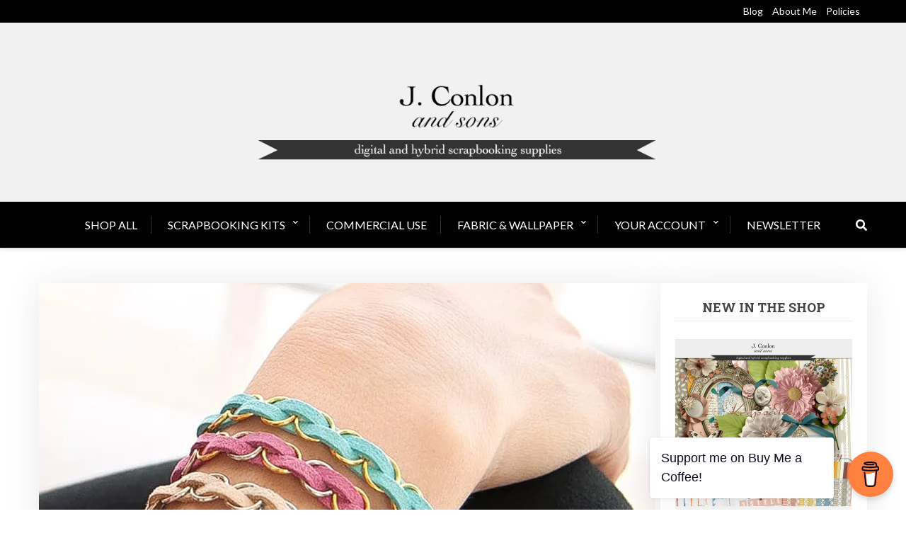

--- FILE ---
content_type: text/html; charset=UTF-8
request_url: https://jconlonandsons.com/jewelry-tutorials/braided-leather-bracelets-tutorial-from-the-crafting-nook/
body_size: 29955
content:
<!doctype html>
<html lang="en-US">

<head>
	<meta charset="UTF-8">
	<meta name="viewport" content="width=device-width, initial-scale=1">
	<link rel="profile" href="http://gmpg.org/xfn/11">

	        <script>
            (function (s, e, n, d, er) {
                s['Sender'] = er;
                s[er] = s[er] || function () {
                    (s[er].q = s[er].q || []).push(arguments)
                }, s[er].l = 1 * new Date();
                var a = e.createElement(n),
                    m = e.getElementsByTagName(n)[0];
                a.async = 1;
                a.src = d;
                m.parentNode.insertBefore(a, m)
            })(window, document, 'script', 'https://cdn.sender.net/accounts_resources/universal.js', 'sender');
            sender('0b582ca6098309');
        </script>
                    <script>
                sender('trackVisitors');
            </script>
            <script id="sender-track-cart"></script>
            <script id="sender-update-cart"></script>
                        <meta name="generator" content="Sender.net 2.10.9"/>
            <meta name='robots' content='index, follow, max-image-preview:large, max-snippet:-1, max-video-preview:-1' />
	<style>img:is([sizes="auto" i], [sizes^="auto," i]) { contain-intrinsic-size: 3000px 1500px }</style>
	<script>window._wca = window._wca || [];</script>

	<!-- This site is optimized with the Yoast SEO plugin v26.7 - https://yoast.com/wordpress/plugins/seo/ -->
	<title>Braided Leather Bracelets tutorial from The Crafting Nook - J. Conlon and Sons</title>
	<link rel="canonical" href="https://jconlonandsons.com/jewelry-tutorials/braided-leather-bracelets-tutorial-from-the-crafting-nook/" />
	<meta property="og:locale" content="en_US" />
	<meta property="og:type" content="article" />
	<meta property="og:title" content="Braided Leather Bracelets tutorial from The Crafting Nook - J. Conlon and Sons" />
	<meta property="og:description" content="Braided Leather Bracelets tutorial from The Crafting Nook" />
	<meta property="og:url" content="https://jconlonandsons.com/jewelry-tutorials/braided-leather-bracelets-tutorial-from-the-crafting-nook/" />
	<meta property="og:site_name" content="J. Conlon and Sons" />
	<meta property="article:publisher" content="https://www.facebook.com/jconlonandsons" />
	<meta property="article:published_time" content="2021-11-23T14:00:00+00:00" />
	<meta property="article:modified_time" content="2021-11-23T16:27:56+00:00" />
	<meta property="og:image" content="https://jconlonandsons.com/wp-content/uploads/2021/11/diy-braided-leather-bracelet-jewelry-tutorial-craftingnook-f.jpg" />
	<meta property="og:image:width" content="871" />
	<meta property="og:image:height" content="600" />
	<meta property="og:image:type" content="image/jpeg" />
	<meta name="author" content="jconlonandsons" />
	<meta name="twitter:card" content="summary_large_image" />
	<meta name="twitter:creator" content="@jconlonandsons" />
	<meta name="twitter:site" content="@jconlonandsons" />
	<meta name="twitter:label1" content="Written by" />
	<meta name="twitter:data1" content="jconlonandsons" />
	<meta name="twitter:label2" content="Est. reading time" />
	<meta name="twitter:data2" content="1 minute" />
	<script type="application/ld+json" class="yoast-schema-graph">{"@context":"https://schema.org","@graph":[{"@type":"Article","@id":"https://jconlonandsons.com/jewelry-tutorials/braided-leather-bracelets-tutorial-from-the-crafting-nook/#article","isPartOf":{"@id":"https://jconlonandsons.com/jewelry-tutorials/braided-leather-bracelets-tutorial-from-the-crafting-nook/"},"author":{"name":"jconlonandsons","@id":"https://jconlonandsons.com/#/schema/person/897af6eb8ef1461255139c96aa442cfe"},"headline":"Braided Leather Bracelets tutorial from The Crafting Nook","datePublished":"2021-11-23T14:00:00+00:00","dateModified":"2021-11-23T16:27:56+00:00","mainEntityOfPage":{"@id":"https://jconlonandsons.com/jewelry-tutorials/braided-leather-bracelets-tutorial-from-the-crafting-nook/"},"wordCount":16,"publisher":{"@id":"https://jconlonandsons.com/#organization"},"image":{"@id":"https://jconlonandsons.com/jewelry-tutorials/braided-leather-bracelets-tutorial-from-the-crafting-nook/#primaryimage"},"thumbnailUrl":"https://i0.wp.com/jconlonandsons.com/wp-content/uploads/2021/11/diy-braided-leather-bracelet-jewelry-tutorial-craftingnook-f.jpg?fit=871%2C600&ssl=1","keywords":["Jewelry: Bracelet"],"articleSection":["Jewelry Tutorials"],"inLanguage":"en-US"},{"@type":"WebPage","@id":"https://jconlonandsons.com/jewelry-tutorials/braided-leather-bracelets-tutorial-from-the-crafting-nook/","url":"https://jconlonandsons.com/jewelry-tutorials/braided-leather-bracelets-tutorial-from-the-crafting-nook/","name":"Braided Leather Bracelets tutorial from The Crafting Nook - J. Conlon and Sons","isPartOf":{"@id":"https://jconlonandsons.com/#website"},"primaryImageOfPage":{"@id":"https://jconlonandsons.com/jewelry-tutorials/braided-leather-bracelets-tutorial-from-the-crafting-nook/#primaryimage"},"image":{"@id":"https://jconlonandsons.com/jewelry-tutorials/braided-leather-bracelets-tutorial-from-the-crafting-nook/#primaryimage"},"thumbnailUrl":"https://i0.wp.com/jconlonandsons.com/wp-content/uploads/2021/11/diy-braided-leather-bracelet-jewelry-tutorial-craftingnook-f.jpg?fit=871%2C600&ssl=1","datePublished":"2021-11-23T14:00:00+00:00","dateModified":"2021-11-23T16:27:56+00:00","breadcrumb":{"@id":"https://jconlonandsons.com/jewelry-tutorials/braided-leather-bracelets-tutorial-from-the-crafting-nook/#breadcrumb"},"inLanguage":"en-US","potentialAction":[{"@type":"ReadAction","target":["https://jconlonandsons.com/jewelry-tutorials/braided-leather-bracelets-tutorial-from-the-crafting-nook/"]}]},{"@type":"ImageObject","inLanguage":"en-US","@id":"https://jconlonandsons.com/jewelry-tutorials/braided-leather-bracelets-tutorial-from-the-crafting-nook/#primaryimage","url":"https://i0.wp.com/jconlonandsons.com/wp-content/uploads/2021/11/diy-braided-leather-bracelet-jewelry-tutorial-craftingnook-f.jpg?fit=871%2C600&ssl=1","contentUrl":"https://i0.wp.com/jconlonandsons.com/wp-content/uploads/2021/11/diy-braided-leather-bracelet-jewelry-tutorial-craftingnook-f.jpg?fit=871%2C600&ssl=1","width":871,"height":600},{"@type":"BreadcrumbList","@id":"https://jconlonandsons.com/jewelry-tutorials/braided-leather-bracelets-tutorial-from-the-crafting-nook/#breadcrumb","itemListElement":[{"@type":"ListItem","position":1,"name":"Home","item":"https://jconlonandsons.com/"},{"@type":"ListItem","position":2,"name":"Blog","item":"https://jconlonandsons.com/blog/"},{"@type":"ListItem","position":3,"name":"Braided Leather Bracelets tutorial from The Crafting Nook"}]},{"@type":"WebSite","@id":"https://jconlonandsons.com/#website","url":"https://jconlonandsons.com/","name":"J. Conlon and Sons","description":"Digital Scrapbooking and Printables Products","publisher":{"@id":"https://jconlonandsons.com/#organization"},"potentialAction":[{"@type":"SearchAction","target":{"@type":"EntryPoint","urlTemplate":"https://jconlonandsons.com/?s={search_term_string}"},"query-input":{"@type":"PropertyValueSpecification","valueRequired":true,"valueName":"search_term_string"}}],"inLanguage":"en-US"},{"@type":"Organization","@id":"https://jconlonandsons.com/#organization","name":"J. Conlon and Sons","url":"https://jconlonandsons.com/","logo":{"@type":"ImageObject","inLanguage":"en-US","@id":"https://jconlonandsons.com/#/schema/logo/image/","url":"https://jconlonandsons.com/wp-content/uploads/2020/09/jconlonandsons_avatar.jpg","contentUrl":"https://jconlonandsons.com/wp-content/uploads/2020/09/jconlonandsons_avatar.jpg","width":745,"height":745,"caption":"J. Conlon and Sons"},"image":{"@id":"https://jconlonandsons.com/#/schema/logo/image/"},"sameAs":["https://www.facebook.com/jconlonandsons","https://x.com/jconlonandsons","https://www.instagram.com/jconlonandsons/","https://www.pinterest.com/jconlonandsons/"]},{"@type":"Person","@id":"https://jconlonandsons.com/#/schema/person/897af6eb8ef1461255139c96aa442cfe","name":"jconlonandsons","image":{"@type":"ImageObject","inLanguage":"en-US","@id":"https://jconlonandsons.com/#/schema/person/image/","url":"https://secure.gravatar.com/avatar/23998eb3535a0cdd89b4660048c79dc3a1c8410871d43571009d4e10e3e8e3b9?s=96&d=mm&r=g","contentUrl":"https://secure.gravatar.com/avatar/23998eb3535a0cdd89b4660048c79dc3a1c8410871d43571009d4e10e3e8e3b9?s=96&d=mm&r=g","caption":"jconlonandsons"},"url":"https://jconlonandsons.com/author/jconlonandsons/"}]}</script>
	<!-- / Yoast SEO plugin. -->


<link rel='dns-prefetch' href='//stats.wp.com' />
<link rel='dns-prefetch' href='//fonts.googleapis.com' />
<link rel='preconnect' href='//c0.wp.com' />
<link rel='preconnect' href='//i0.wp.com' />
<link rel="alternate" type="application/rss+xml" title="J. Conlon and Sons &raquo; Feed" href="https://jconlonandsons.com/feed/" />
<link rel="alternate" type="application/rss+xml" title="J. Conlon and Sons &raquo; Comments Feed" href="https://jconlonandsons.com/comments/feed/" />
<script type="text/javascript">
/* <![CDATA[ */
window._wpemojiSettings = {"baseUrl":"https:\/\/s.w.org\/images\/core\/emoji\/16.0.1\/72x72\/","ext":".png","svgUrl":"https:\/\/s.w.org\/images\/core\/emoji\/16.0.1\/svg\/","svgExt":".svg","source":{"concatemoji":"https:\/\/jconlonandsons.com\/wp-includes\/js\/wp-emoji-release.min.js?ver=6.8.3"}};
/*! This file is auto-generated */
!function(s,n){var o,i,e;function c(e){try{var t={supportTests:e,timestamp:(new Date).valueOf()};sessionStorage.setItem(o,JSON.stringify(t))}catch(e){}}function p(e,t,n){e.clearRect(0,0,e.canvas.width,e.canvas.height),e.fillText(t,0,0);var t=new Uint32Array(e.getImageData(0,0,e.canvas.width,e.canvas.height).data),a=(e.clearRect(0,0,e.canvas.width,e.canvas.height),e.fillText(n,0,0),new Uint32Array(e.getImageData(0,0,e.canvas.width,e.canvas.height).data));return t.every(function(e,t){return e===a[t]})}function u(e,t){e.clearRect(0,0,e.canvas.width,e.canvas.height),e.fillText(t,0,0);for(var n=e.getImageData(16,16,1,1),a=0;a<n.data.length;a++)if(0!==n.data[a])return!1;return!0}function f(e,t,n,a){switch(t){case"flag":return n(e,"\ud83c\udff3\ufe0f\u200d\u26a7\ufe0f","\ud83c\udff3\ufe0f\u200b\u26a7\ufe0f")?!1:!n(e,"\ud83c\udde8\ud83c\uddf6","\ud83c\udde8\u200b\ud83c\uddf6")&&!n(e,"\ud83c\udff4\udb40\udc67\udb40\udc62\udb40\udc65\udb40\udc6e\udb40\udc67\udb40\udc7f","\ud83c\udff4\u200b\udb40\udc67\u200b\udb40\udc62\u200b\udb40\udc65\u200b\udb40\udc6e\u200b\udb40\udc67\u200b\udb40\udc7f");case"emoji":return!a(e,"\ud83e\udedf")}return!1}function g(e,t,n,a){var r="undefined"!=typeof WorkerGlobalScope&&self instanceof WorkerGlobalScope?new OffscreenCanvas(300,150):s.createElement("canvas"),o=r.getContext("2d",{willReadFrequently:!0}),i=(o.textBaseline="top",o.font="600 32px Arial",{});return e.forEach(function(e){i[e]=t(o,e,n,a)}),i}function t(e){var t=s.createElement("script");t.src=e,t.defer=!0,s.head.appendChild(t)}"undefined"!=typeof Promise&&(o="wpEmojiSettingsSupports",i=["flag","emoji"],n.supports={everything:!0,everythingExceptFlag:!0},e=new Promise(function(e){s.addEventListener("DOMContentLoaded",e,{once:!0})}),new Promise(function(t){var n=function(){try{var e=JSON.parse(sessionStorage.getItem(o));if("object"==typeof e&&"number"==typeof e.timestamp&&(new Date).valueOf()<e.timestamp+604800&&"object"==typeof e.supportTests)return e.supportTests}catch(e){}return null}();if(!n){if("undefined"!=typeof Worker&&"undefined"!=typeof OffscreenCanvas&&"undefined"!=typeof URL&&URL.createObjectURL&&"undefined"!=typeof Blob)try{var e="postMessage("+g.toString()+"("+[JSON.stringify(i),f.toString(),p.toString(),u.toString()].join(",")+"));",a=new Blob([e],{type:"text/javascript"}),r=new Worker(URL.createObjectURL(a),{name:"wpTestEmojiSupports"});return void(r.onmessage=function(e){c(n=e.data),r.terminate(),t(n)})}catch(e){}c(n=g(i,f,p,u))}t(n)}).then(function(e){for(var t in e)n.supports[t]=e[t],n.supports.everything=n.supports.everything&&n.supports[t],"flag"!==t&&(n.supports.everythingExceptFlag=n.supports.everythingExceptFlag&&n.supports[t]);n.supports.everythingExceptFlag=n.supports.everythingExceptFlag&&!n.supports.flag,n.DOMReady=!1,n.readyCallback=function(){n.DOMReady=!0}}).then(function(){return e}).then(function(){var e;n.supports.everything||(n.readyCallback(),(e=n.source||{}).concatemoji?t(e.concatemoji):e.wpemoji&&e.twemoji&&(t(e.twemoji),t(e.wpemoji)))}))}((window,document),window._wpemojiSettings);
/* ]]> */
</script>
<link rel='stylesheet' id='stripe-main-styles-css' href='https://jconlonandsons.com/wp-content/mu-plugins/vendor/godaddy/mwc-core/assets/css/stripe-settings.css' type='text/css' media='all' />
<link rel='stylesheet' id='jetpack_related-posts-css' href='https://c0.wp.com/p/jetpack/15.4/modules/related-posts/related-posts.css' type='text/css' media='all' />
<link rel='stylesheet' id='sbi_styles-css' href='https://jconlonandsons.com/wp-content/plugins/instagram-feed/css/sbi-styles.min.css?ver=6.10.0' type='text/css' media='all' />
<style id='wp-emoji-styles-inline-css' type='text/css'>

	img.wp-smiley, img.emoji {
		display: inline !important;
		border: none !important;
		box-shadow: none !important;
		height: 1em !important;
		width: 1em !important;
		margin: 0 0.07em !important;
		vertical-align: -0.1em !important;
		background: none !important;
		padding: 0 !important;
	}
</style>
<link rel='stylesheet' id='wp-block-library-css' href='https://c0.wp.com/c/6.8.3/wp-includes/css/dist/block-library/style.min.css' type='text/css' media='all' />
<style id='wp-block-library-theme-inline-css' type='text/css'>
.wp-block-audio :where(figcaption){color:#555;font-size:13px;text-align:center}.is-dark-theme .wp-block-audio :where(figcaption){color:#ffffffa6}.wp-block-audio{margin:0 0 1em}.wp-block-code{border:1px solid #ccc;border-radius:4px;font-family:Menlo,Consolas,monaco,monospace;padding:.8em 1em}.wp-block-embed :where(figcaption){color:#555;font-size:13px;text-align:center}.is-dark-theme .wp-block-embed :where(figcaption){color:#ffffffa6}.wp-block-embed{margin:0 0 1em}.blocks-gallery-caption{color:#555;font-size:13px;text-align:center}.is-dark-theme .blocks-gallery-caption{color:#ffffffa6}:root :where(.wp-block-image figcaption){color:#555;font-size:13px;text-align:center}.is-dark-theme :root :where(.wp-block-image figcaption){color:#ffffffa6}.wp-block-image{margin:0 0 1em}.wp-block-pullquote{border-bottom:4px solid;border-top:4px solid;color:currentColor;margin-bottom:1.75em}.wp-block-pullquote cite,.wp-block-pullquote footer,.wp-block-pullquote__citation{color:currentColor;font-size:.8125em;font-style:normal;text-transform:uppercase}.wp-block-quote{border-left:.25em solid;margin:0 0 1.75em;padding-left:1em}.wp-block-quote cite,.wp-block-quote footer{color:currentColor;font-size:.8125em;font-style:normal;position:relative}.wp-block-quote:where(.has-text-align-right){border-left:none;border-right:.25em solid;padding-left:0;padding-right:1em}.wp-block-quote:where(.has-text-align-center){border:none;padding-left:0}.wp-block-quote.is-large,.wp-block-quote.is-style-large,.wp-block-quote:where(.is-style-plain){border:none}.wp-block-search .wp-block-search__label{font-weight:700}.wp-block-search__button{border:1px solid #ccc;padding:.375em .625em}:where(.wp-block-group.has-background){padding:1.25em 2.375em}.wp-block-separator.has-css-opacity{opacity:.4}.wp-block-separator{border:none;border-bottom:2px solid;margin-left:auto;margin-right:auto}.wp-block-separator.has-alpha-channel-opacity{opacity:1}.wp-block-separator:not(.is-style-wide):not(.is-style-dots){width:100px}.wp-block-separator.has-background:not(.is-style-dots){border-bottom:none;height:1px}.wp-block-separator.has-background:not(.is-style-wide):not(.is-style-dots){height:2px}.wp-block-table{margin:0 0 1em}.wp-block-table td,.wp-block-table th{word-break:normal}.wp-block-table :where(figcaption){color:#555;font-size:13px;text-align:center}.is-dark-theme .wp-block-table :where(figcaption){color:#ffffffa6}.wp-block-video :where(figcaption){color:#555;font-size:13px;text-align:center}.is-dark-theme .wp-block-video :where(figcaption){color:#ffffffa6}.wp-block-video{margin:0 0 1em}:root :where(.wp-block-template-part.has-background){margin-bottom:0;margin-top:0;padding:1.25em 2.375em}
</style>
<style id='classic-theme-styles-inline-css' type='text/css'>
/*! This file is auto-generated */
.wp-block-button__link{color:#fff;background-color:#32373c;border-radius:9999px;box-shadow:none;text-decoration:none;padding:calc(.667em + 2px) calc(1.333em + 2px);font-size:1.125em}.wp-block-file__button{background:#32373c;color:#fff;text-decoration:none}
</style>
<style id='magical-blocks-heading-style-inline-css' type='text/css'>
.mgb-heading{background-color:var(--mgb-heading-bg-color);display:block;margin:var(--mgb-heading-margin-top) var(--mgb-heading-margin-right) var(--mgb-heading-margin-bottom) var(--mgb-heading-margin-left);padding:var(--mgb-heading-padding-top) var(--mgb-heading-padding-right) var(--mgb-heading-padding-bottom) var(--mgb-heading-padding-left);position:relative}.mgb-heading__text{color:var(--mgb-heading-color);font-family:var(--mgb-heading-font-family);font-size:var(--mgb-heading-font-size);font-weight:var(--mgb-heading-font-weight);letter-spacing:var(--mgb-heading-letter-spacing);line-height:var(--mgb-heading-line-height);margin:0;padding:0;text-transform:var(--mgb-heading-text-transform);transition:color .3s ease;word-break:break-word}.mgb-heading:hover .mgb-heading__text{color:var(--mgb-heading-color-hover,var(--mgb-heading-color))}.mgb-heading--align-left{text-align:left}.mgb-heading--align-left .mgb-heading__separator{margin-left:0;margin-right:auto}.mgb-heading--align-center{text-align:center}.mgb-heading--align-center .mgb-heading__separator{margin-left:auto;margin-right:auto}.mgb-heading--align-right{text-align:right}.mgb-heading--align-right .mgb-heading__separator{margin-left:auto;margin-right:0}.mgb-heading__separator{background-color:var(--mgb-heading-separator-color,currentColor);border:none;display:block;height:var(--mgb-heading-separator-height,2px);width:var(--mgb-heading-separator-width,50%)}.mgb-heading--separator-top .mgb-heading__separator{margin-bottom:var(--mgb-heading-separator-spacing,10px)}.mgb-heading--separator-bottom .mgb-heading__separator{margin-top:var(--mgb-heading-separator-spacing,10px)}.mgb-heading__highlight{position:relative;z-index:1}.mgb-heading__highlight:before{background-color:var(--mgb-heading-highlight-color,gold);bottom:0;content:"";height:.3em;left:-.1em;opacity:.5;position:absolute;right:-.1em;z-index:-1}.mgb-heading--h1 .mgb-heading__text{font-size:var(--mgb-heading-font-size,var(--mgb-heading-h1-size,2.5em))}.mgb-heading--h2 .mgb-heading__text{font-size:var(--mgb-heading-font-size,var(--mgb-heading-h2-size,2em))}.mgb-heading--h3 .mgb-heading__text{font-size:var(--mgb-heading-font-size,var(--mgb-heading-h3-size,1.75em))}.mgb-heading--h4 .mgb-heading__text{font-size:var(--mgb-heading-font-size,var(--mgb-heading-h4-size,1.5em))}.mgb-heading--h5 .mgb-heading__text{font-size:var(--mgb-heading-font-size,var(--mgb-heading-h5-size,1.25em))}.mgb-heading--h6 .mgb-heading__text{font-size:var(--mgb-heading-font-size,var(--mgb-heading-h6-size,1em))}@media(max-width:991px){.mgb-heading__text{font-size:var(--mgb-heading-font-size-tablet,var(--mgb-heading-font-size));line-height:var(--mgb-heading-line-height-tablet,var(--mgb-heading-line-height))}}@media(max-width:767px){.mgb-heading__text{font-size:var(--mgb-heading-font-size-mobile,var(--mgb-heading-font-size-tablet,var(--mgb-heading-font-size)));line-height:var(--mgb-heading-line-height-mobile,var(--mgb-heading-line-height-tablet,var(--mgb-heading-line-height)))}}

</style>
<link rel='stylesheet' id='magical-blocks-button-style-css' href='https://jconlonandsons.com/wp-content/plugins/magical-blocks/build/blocks/button/style-index.css?ver=2.0.0' type='text/css' media='all' />
<link rel='stylesheet' id='magical-blocks-icon-box-style-css' href='https://jconlonandsons.com/wp-content/plugins/magical-blocks/build/blocks/icon-box/style-index.css?ver=2.0.0' type='text/css' media='all' />
<link rel='stylesheet' id='magical-blocks-testimonial-style-css' href='https://jconlonandsons.com/wp-content/plugins/magical-blocks/build/blocks/testimonial/style-index.css?ver=2.0.0' type='text/css' media='all' />
<link rel='stylesheet' id='magical-blocks-info-box-style-css' href='https://jconlonandsons.com/wp-content/plugins/magical-blocks/build/blocks/info-box/style-index.css?ver=2.0.0' type='text/css' media='all' />
<style id='magical-blocks-section-style-inline-css' type='text/css'>
.mgb-section{--mgb-section-bg-color:transparent;--mgb-section-bg-gradient:none;--mgb-section-bg-image:none;--mgb-section-bg-position:center center;--mgb-section-bg-size:cover;--mgb-section-bg-repeat:no-repeat;--mgb-section-bg-attachment:scroll;--mgb-section-overlay-color:transparent;--mgb-section-overlay-opacity:0.5;--mgb-section-padding-top:60px;--mgb-section-padding-bottom:60px;--mgb-section-padding-left:20px;--mgb-section-padding-right:20px;--mgb-section-margin-top:0;--mgb-section-margin-bottom:0;--mgb-section-border-radius:0;--mgb-section-box-shadow:none;--mgb-section-max-width:100%;--mgb-section-min-height:auto;background-attachment:var(--mgb-section-bg-attachment);background-color:var(--mgb-section-bg-color);background-image:var(--mgb-section-bg-gradient,var(--mgb-section-bg-image));background-position:var(--mgb-section-bg-position);background-repeat:var(--mgb-section-bg-repeat);background-size:var(--mgb-section-bg-size);border-radius:var(--mgb-section-border-radius);box-shadow:var(--mgb-section-box-shadow);display:flex;flex-direction:column;margin-bottom:var(--mgb-section-margin-bottom);margin-top:var(--mgb-section-margin-top);min-height:var(--mgb-section-min-height);overflow:hidden;padding:var(--mgb-section-padding-top) var(--mgb-section-padding-right) var(--mgb-section-padding-bottom) var(--mgb-section-padding-left);position:relative;width:100%}.mgb-section-overlay{background-color:var(--mgb-section-overlay-color);bottom:0;left:0;opacity:var(--mgb-section-overlay-opacity);pointer-events:none;position:absolute;right:0;top:0;z-index:1}.mgb-section-inner{margin:0 auto;max-width:var(--mgb-section-max-width);position:relative;width:100%;z-index:2}.mgb-section--boxed .mgb-section-inner{max-width:var(--mgb-section-max-width,1200px)}.mgb-section--valign-top{justify-content:flex-start}.mgb-section--valign-center{justify-content:center}.mgb-section--valign-bottom{justify-content:flex-end}.mgb-section--halign-left .mgb-section-inner{margin-left:0;margin-right:auto}.mgb-section--halign-center .mgb-section-inner{margin-left:auto;margin-right:auto}.mgb-section--halign-right .mgb-section-inner{margin-left:auto;margin-right:0}.mgb-section.alignfull{margin-left:calc(50% - 50vw);margin-right:calc(50% - 50vw);max-width:100vw;width:100vw}.mgb-section.alignwide{margin-left:auto;margin-right:auto;max-width:var(--wp--style--global--wide-size,1200px)}.mgb-section--has-bg-image{background-color:var(--mgb-section-bg-color,transparent)}.mgb-section[style*="--mgb-section-bg-attachment: fixed"]{background-attachment:fixed}@media(max-width:991px){.mgb-section{margin-bottom:var(--mgb-section-margin-bottom-tablet,var(--mgb-section-margin-bottom,0));margin-top:var(--mgb-section-margin-top-tablet,var(--mgb-section-margin-top,0));padding:var(--mgb-section-padding-top-tablet,var(--mgb-section-padding-top,60px)) var(--mgb-section-padding-right-tablet,var(--mgb-section-padding-right,20px)) var(--mgb-section-padding-bottom-tablet,var(--mgb-section-padding-bottom,60px)) var(--mgb-section-padding-left-tablet,var(--mgb-section-padding-left,20px))}}@media(max-width:767px){.mgb-section{margin-bottom:var(--mgb-section-margin-bottom-mobile,var(--mgb-section-margin-bottom-tablet,var(--mgb-section-margin-bottom,0)));margin-top:var(--mgb-section-margin-top-mobile,var(--mgb-section-margin-top-tablet,var(--mgb-section-margin-top,0)));padding:var(--mgb-section-padding-top-mobile,var(--mgb-section-padding-top-tablet,var(--mgb-section-padding-top,40px))) var(--mgb-section-padding-right-mobile,var(--mgb-section-padding-right-tablet,var(--mgb-section-padding-right,15px))) var(--mgb-section-padding-bottom-mobile,var(--mgb-section-padding-bottom-tablet,var(--mgb-section-padding-bottom,40px))) var(--mgb-section-padding-left-mobile,var(--mgb-section-padding-left-tablet,var(--mgb-section-padding-left,15px)))}.mgb-section[style*="--mgb-section-bg-attachment: fixed"]{background-attachment:scroll}}

</style>
<link rel='stylesheet' id='magical-blocks-container-style-css' href='https://jconlonandsons.com/wp-content/plugins/magical-blocks/build/blocks/container/style-index.css?ver=2.0.0' type='text/css' media='all' />
<link rel='stylesheet' id='magical-blocks-inner-container-style-css' href='https://jconlonandsons.com/wp-content/plugins/magical-blocks/build/blocks/inner-container/style-index.css?ver=2.0.0' type='text/css' media='all' />
<link rel='stylesheet' id='magical-blocks-image-box-style-css' href='https://jconlonandsons.com/wp-content/plugins/magical-blocks/build/blocks/image-box/style-index.css?ver=2.0.0' type='text/css' media='all' />
<style id='magical-blocks-counter-style-inline-css' type='text/css'>
.mgb-counter{--mgb-counter-number-color:#4b1ab3;--mgb-counter-number-size:48px;--mgb-counter-prefix-color:#4b1ab3;--mgb-counter-prefix-size:24px;--mgb-counter-title-color:#1e1e1e;--mgb-counter-title-size:16px;--mgb-counter-alignment:center;display:flex;flex-direction:column;gap:10px}.mgb-counter--align-left{align-items:flex-start;text-align:left}.mgb-counter--align-center{align-items:center;text-align:center}.mgb-counter--align-right{align-items:flex-end;text-align:right}.mgb-counter-number-wrapper{align-items:baseline;display:inline-flex;gap:4px}.mgb-counter-number{color:var(--mgb-counter-number-color);font-size:var(--mgb-counter-number-size);font-variant-numeric:tabular-nums;font-weight:700;line-height:1}.mgb-counter-prefix,.mgb-counter-suffix{color:var(--mgb-counter-prefix-color);font-size:var(--mgb-counter-prefix-size);font-weight:600}.mgb-counter-title{color:var(--mgb-counter-title-color);font-size:var(--mgb-counter-title-size);font-weight:500;line-height:1.4}.mgb-counter--title-top .mgb-counter-title{order:-1}@media(max-width:991px){.mgb-counter-number{font-size:var(--mgb-counter-number-size-tablet,var(--mgb-counter-number-size,48px))}.mgb-counter-prefix,.mgb-counter-suffix{font-size:var(--mgb-counter-prefix-size-tablet,var(--mgb-counter-prefix-size,24px))}.mgb-counter-title{font-size:var(--mgb-counter-title-size-tablet,var(--mgb-counter-title-size,16px))}}@media(max-width:767px){.mgb-counter-number{font-size:var(--mgb-counter-number-size-mobile,var(--mgb-counter-number-size-tablet,var(--mgb-counter-number-size,36px)))}.mgb-counter-prefix,.mgb-counter-suffix{font-size:var(--mgb-counter-prefix-size-mobile,var(--mgb-counter-prefix-size-tablet,var(--mgb-counter-prefix-size,18px)))}.mgb-counter-title{font-size:var(--mgb-counter-title-size-mobile,var(--mgb-counter-title-size-tablet,var(--mgb-counter-title-size,14px)))}}

</style>
<style id='magical-blocks-progress-bar-style-inline-css' type='text/css'>
.mgb-progress-bar{--mgb-progress-bar-color:#4b1ab3;--mgb-progress-bg-color:#e0e0e0;--mgb-progress-height:20px;--mgb-progress-radius:10px;--mgb-progress-title-color:#1e1e1e;--mgb-progress-percentage-color:#fff;--mgb-progress-value:0%;--mgb-progress-duration:1500ms;display:flex;flex-direction:column;gap:8px}.mgb-progress-bar-header{align-items:center;display:flex;gap:10px;justify-content:space-between}.mgb-progress-bar-title{color:var(--mgb-progress-title-color);font-size:14px;font-weight:500}.mgb-progress-bar-track{background-color:var(--mgb-progress-bg-color);height:var(--mgb-progress-height);overflow:hidden;width:100%}.mgb-progress-bar-fill,.mgb-progress-bar-track{border-radius:var(--mgb-progress-radius);position:relative}.mgb-progress-bar-fill{align-items:center;background:var(--mgb-progress-bar-color);display:flex;height:100%;justify-content:flex-end;transition:width var(--mgb-progress-duration) ease-out;width:var(--mgb-progress-value,0)}.mgb-progress-bar-percentage{font-size:12px;font-weight:600;white-space:nowrap}.mgb-progress-bar--percentage-inside .mgb-progress-bar-fill .mgb-progress-bar-percentage{color:var(--mgb-progress-percentage-color);padding:0 8px}.mgb-progress-bar--percentage-title .mgb-progress-bar-header .mgb-progress-bar-percentage{color:var(--mgb-progress-title-color)}.mgb-progress-bar-percentage-above{height:20px;margin-bottom:-4px;position:relative}.mgb-progress-bar--percentage-above .mgb-progress-bar-percentage-above .mgb-progress-bar-percentage{color:var(--mgb-progress-title-color);left:var(--mgb-progress-value);position:absolute;transform:translateX(-50%);transition:left var(--mgb-progress-duration) ease-out}.mgb-progress-bar--striped .mgb-progress-bar-fill{background-image:linear-gradient(45deg,hsla(0,0%,100%,.15) 25%,transparent 0,transparent 50%,hsla(0,0%,100%,.15) 0,hsla(0,0%,100%,.15) 75%,transparent 0,transparent);background-size:40px 40px}.mgb-progress-bar--animated .mgb-progress-bar-fill{animation:mgb-progress-stripes 1s linear infinite}@keyframes mgb-progress-stripes{0%{background-position:40px 0}to{background-position:0 0}}@media(max-width:991px){.mgb-progress-bar-track{height:var(--mgb-progress-height-tablet,var(--mgb-progress-height,20px))}}@media(max-width:767px){.mgb-progress-bar-track{height:var(--mgb-progress-height-mobile,var(--mgb-progress-height-tablet,var(--mgb-progress-height,16px)))}.mgb-progress-bar-title{font-size:13px}.mgb-progress-bar-percentage{font-size:11px}}

</style>
<style id='magical-blocks-divider-style-inline-css' type='text/css'>
.mgb-divider{--mgb-divider-width:100%;--mgb-divider-weight:2px;--mgb-divider-color:#e0e0e0;--mgb-divider-spacing-top:20px;--mgb-divider-spacing-bottom:20px;--mgb-divider-icon-size:20px;--mgb-divider-icon-color:#666;--mgb-divider-text-color:#666;--mgb-divider-text-size:14px;--mgb-divider-element-bg:#fff;align-items:center;display:flex;padding-bottom:var(--mgb-divider-spacing-bottom);padding-top:var(--mgb-divider-spacing-top);width:var(--mgb-divider-width)}.mgb-divider-line{flex:1;height:var(--mgb-divider-weight)}.mgb-divider--style-solid .mgb-divider-line,.mgb-divider-line{background-color:var(--mgb-divider-color)}.mgb-divider--style-dashed .mgb-divider-line{background-color:transparent;border-top:var(--mgb-divider-weight) dashed var(--mgb-divider-color);height:0}.mgb-divider--style-dotted .mgb-divider-line{background-color:transparent;border-top:var(--mgb-divider-weight) dotted var(--mgb-divider-color);height:0}.mgb-divider--style-double .mgb-divider-line{background-color:transparent;border-top:var(--mgb-divider-weight) double var(--mgb-divider-color);height:0}.mgb-divider--style-gradient .mgb-divider-line--left{background:linear-gradient(to right,transparent,var(--mgb-divider-color))}.mgb-divider--style-gradient .mgb-divider-line--right{background:linear-gradient(to left,transparent,var(--mgb-divider-color))}.mgb-divider-element{align-items:center;background-color:var(--mgb-divider-element-bg);display:flex;justify-content:center;padding:0 15px}.mgb-divider-element svg{fill:var(--mgb-divider-icon-color);height:var(--mgb-divider-icon-size);width:var(--mgb-divider-icon-size)}.mgb-divider-text{color:var(--mgb-divider-text-color);font-size:var(--mgb-divider-text-size);white-space:nowrap}.mgb-divider--align-left{margin-right:auto}.mgb-divider--align-center{margin-left:auto;margin-right:auto}.mgb-divider--align-right{margin-left:auto}.mgb-divider:not(.mgb-divider--has-element) .mgb-divider-line--right{display:none}@media(max-width:991px){.mgb-divider{padding-bottom:var(--mgb-divider-spacing-bottom-tablet,var(--mgb-divider-spacing-bottom,20px));padding-top:var(--mgb-divider-spacing-top-tablet,var(--mgb-divider-spacing-top,20px))}.mgb-divider-element svg{height:var(--mgb-divider-icon-size-tablet,var(--mgb-divider-icon-size,20px));width:var(--mgb-divider-icon-size-tablet,var(--mgb-divider-icon-size,20px))}.mgb-divider-text{font-size:var(--mgb-divider-text-size-tablet,var(--mgb-divider-text-size,14px))}}@media(max-width:767px){.mgb-divider{padding-bottom:var(--mgb-divider-spacing-bottom-mobile,var(--mgb-divider-spacing-bottom-tablet,var(--mgb-divider-spacing-bottom,15px)));padding-top:var(--mgb-divider-spacing-top-mobile,var(--mgb-divider-spacing-top-tablet,var(--mgb-divider-spacing-top,15px)))}.mgb-divider-element svg{height:var(--mgb-divider-icon-size-mobile,var(--mgb-divider-icon-size-tablet,var(--mgb-divider-icon-size,18px)));width:var(--mgb-divider-icon-size-mobile,var(--mgb-divider-icon-size-tablet,var(--mgb-divider-icon-size,18px)))}.mgb-divider-text{font-size:var(--mgb-divider-text-size-mobile,var(--mgb-divider-text-size-tablet,var(--mgb-divider-text-size,13px)))}}

</style>
<link rel='stylesheet' id='mediaelement-css' href='https://c0.wp.com/c/6.8.3/wp-includes/js/mediaelement/mediaelementplayer-legacy.min.css' type='text/css' media='all' />
<link rel='stylesheet' id='wp-mediaelement-css' href='https://c0.wp.com/c/6.8.3/wp-includes/js/mediaelement/wp-mediaelement.min.css' type='text/css' media='all' />
<style id='jetpack-sharing-buttons-style-inline-css' type='text/css'>
.jetpack-sharing-buttons__services-list{display:flex;flex-direction:row;flex-wrap:wrap;gap:0;list-style-type:none;margin:5px;padding:0}.jetpack-sharing-buttons__services-list.has-small-icon-size{font-size:12px}.jetpack-sharing-buttons__services-list.has-normal-icon-size{font-size:16px}.jetpack-sharing-buttons__services-list.has-large-icon-size{font-size:24px}.jetpack-sharing-buttons__services-list.has-huge-icon-size{font-size:36px}@media print{.jetpack-sharing-buttons__services-list{display:none!important}}.editor-styles-wrapper .wp-block-jetpack-sharing-buttons{gap:0;padding-inline-start:0}ul.jetpack-sharing-buttons__services-list.has-background{padding:1.25em 2.375em}
</style>
<link rel='stylesheet' id='coblocks-frontend-css' href='https://jconlonandsons.com/wp-content/plugins/coblocks/dist/style-coblocks-1.css?ver=3.1.16' type='text/css' media='all' />
<link rel='stylesheet' id='coblocks-extensions-css' href='https://jconlonandsons.com/wp-content/plugins/coblocks/dist/style-coblocks-extensions.css?ver=3.1.16' type='text/css' media='all' />
<link rel='stylesheet' id='coblocks-animation-css' href='https://jconlonandsons.com/wp-content/plugins/coblocks/dist/style-coblocks-animation.css?ver=2677611078ee87eb3b1c' type='text/css' media='all' />
<link rel='stylesheet' id='venobox.min-css' href='https://jconlonandsons.com/wp-content/plugins/magical-posts-display/assets/css/venobox.min.css?ver=1.0.0' type='text/css' media='all' />
<link rel='stylesheet' id='mpd-fonts-css' href='https://jconlonandsons.com/wp-content/plugins/magical-posts-display/assets/css/fontello.css?ver=1.2.56' type='text/css' media='all' />
<link rel='stylesheet' id='mpd-style-css' href='https://jconlonandsons.com/wp-content/plugins/magical-posts-display/assets/css/mp-style.css?ver=1.2.56' type='text/css' media='all' />
<link rel='stylesheet' id='xblog-gb-block-css' href='https://jconlonandsons.com/wp-content/themes/x-blog/assets/css/admin-block.css?ver=1.0' type='text/css' media='all' />
<link rel='stylesheet' id='xblog-admin-google-font-css' href='https://fonts.googleapis.com/css2?family=PT+Serif:ital,wght@0,400;0,700;1,400;1,700&#038;family=Crete+Round:ital@0;1&#038;display=swap' type='text/css' media='all' />
<style id='global-styles-inline-css' type='text/css'>
:root{--wp--preset--aspect-ratio--square: 1;--wp--preset--aspect-ratio--4-3: 4/3;--wp--preset--aspect-ratio--3-4: 3/4;--wp--preset--aspect-ratio--3-2: 3/2;--wp--preset--aspect-ratio--2-3: 2/3;--wp--preset--aspect-ratio--16-9: 16/9;--wp--preset--aspect-ratio--9-16: 9/16;--wp--preset--color--black: #000000;--wp--preset--color--cyan-bluish-gray: #abb8c3;--wp--preset--color--white: #ffffff;--wp--preset--color--pale-pink: #f78da7;--wp--preset--color--vivid-red: #cf2e2e;--wp--preset--color--luminous-vivid-orange: #ff6900;--wp--preset--color--luminous-vivid-amber: #fcb900;--wp--preset--color--light-green-cyan: #7bdcb5;--wp--preset--color--vivid-green-cyan: #00d084;--wp--preset--color--pale-cyan-blue: #8ed1fc;--wp--preset--color--vivid-cyan-blue: #0693e3;--wp--preset--color--vivid-purple: #9b51e0;--wp--preset--gradient--vivid-cyan-blue-to-vivid-purple: linear-gradient(135deg,rgba(6,147,227,1) 0%,rgb(155,81,224) 100%);--wp--preset--gradient--light-green-cyan-to-vivid-green-cyan: linear-gradient(135deg,rgb(122,220,180) 0%,rgb(0,208,130) 100%);--wp--preset--gradient--luminous-vivid-amber-to-luminous-vivid-orange: linear-gradient(135deg,rgba(252,185,0,1) 0%,rgba(255,105,0,1) 100%);--wp--preset--gradient--luminous-vivid-orange-to-vivid-red: linear-gradient(135deg,rgba(255,105,0,1) 0%,rgb(207,46,46) 100%);--wp--preset--gradient--very-light-gray-to-cyan-bluish-gray: linear-gradient(135deg,rgb(238,238,238) 0%,rgb(169,184,195) 100%);--wp--preset--gradient--cool-to-warm-spectrum: linear-gradient(135deg,rgb(74,234,220) 0%,rgb(151,120,209) 20%,rgb(207,42,186) 40%,rgb(238,44,130) 60%,rgb(251,105,98) 80%,rgb(254,248,76) 100%);--wp--preset--gradient--blush-light-purple: linear-gradient(135deg,rgb(255,206,236) 0%,rgb(152,150,240) 100%);--wp--preset--gradient--blush-bordeaux: linear-gradient(135deg,rgb(254,205,165) 0%,rgb(254,45,45) 50%,rgb(107,0,62) 100%);--wp--preset--gradient--luminous-dusk: linear-gradient(135deg,rgb(255,203,112) 0%,rgb(199,81,192) 50%,rgb(65,88,208) 100%);--wp--preset--gradient--pale-ocean: linear-gradient(135deg,rgb(255,245,203) 0%,rgb(182,227,212) 50%,rgb(51,167,181) 100%);--wp--preset--gradient--electric-grass: linear-gradient(135deg,rgb(202,248,128) 0%,rgb(113,206,126) 100%);--wp--preset--gradient--midnight: linear-gradient(135deg,rgb(2,3,129) 0%,rgb(40,116,252) 100%);--wp--preset--font-size--small: 13px;--wp--preset--font-size--medium: 20px;--wp--preset--font-size--large: 36px;--wp--preset--font-size--x-large: 42px;--wp--preset--spacing--20: 0.44rem;--wp--preset--spacing--30: 0.67rem;--wp--preset--spacing--40: 1rem;--wp--preset--spacing--50: 1.5rem;--wp--preset--spacing--60: 2.25rem;--wp--preset--spacing--70: 3.38rem;--wp--preset--spacing--80: 5.06rem;--wp--preset--shadow--natural: 6px 6px 9px rgba(0, 0, 0, 0.2);--wp--preset--shadow--deep: 12px 12px 50px rgba(0, 0, 0, 0.4);--wp--preset--shadow--sharp: 6px 6px 0px rgba(0, 0, 0, 0.2);--wp--preset--shadow--outlined: 6px 6px 0px -3px rgba(255, 255, 255, 1), 6px 6px rgba(0, 0, 0, 1);--wp--preset--shadow--crisp: 6px 6px 0px rgba(0, 0, 0, 1);}:where(.is-layout-flex){gap: 0.5em;}:where(.is-layout-grid){gap: 0.5em;}body .is-layout-flex{display: flex;}.is-layout-flex{flex-wrap: wrap;align-items: center;}.is-layout-flex > :is(*, div){margin: 0;}body .is-layout-grid{display: grid;}.is-layout-grid > :is(*, div){margin: 0;}:where(.wp-block-columns.is-layout-flex){gap: 2em;}:where(.wp-block-columns.is-layout-grid){gap: 2em;}:where(.wp-block-post-template.is-layout-flex){gap: 1.25em;}:where(.wp-block-post-template.is-layout-grid){gap: 1.25em;}.has-black-color{color: var(--wp--preset--color--black) !important;}.has-cyan-bluish-gray-color{color: var(--wp--preset--color--cyan-bluish-gray) !important;}.has-white-color{color: var(--wp--preset--color--white) !important;}.has-pale-pink-color{color: var(--wp--preset--color--pale-pink) !important;}.has-vivid-red-color{color: var(--wp--preset--color--vivid-red) !important;}.has-luminous-vivid-orange-color{color: var(--wp--preset--color--luminous-vivid-orange) !important;}.has-luminous-vivid-amber-color{color: var(--wp--preset--color--luminous-vivid-amber) !important;}.has-light-green-cyan-color{color: var(--wp--preset--color--light-green-cyan) !important;}.has-vivid-green-cyan-color{color: var(--wp--preset--color--vivid-green-cyan) !important;}.has-pale-cyan-blue-color{color: var(--wp--preset--color--pale-cyan-blue) !important;}.has-vivid-cyan-blue-color{color: var(--wp--preset--color--vivid-cyan-blue) !important;}.has-vivid-purple-color{color: var(--wp--preset--color--vivid-purple) !important;}.has-black-background-color{background-color: var(--wp--preset--color--black) !important;}.has-cyan-bluish-gray-background-color{background-color: var(--wp--preset--color--cyan-bluish-gray) !important;}.has-white-background-color{background-color: var(--wp--preset--color--white) !important;}.has-pale-pink-background-color{background-color: var(--wp--preset--color--pale-pink) !important;}.has-vivid-red-background-color{background-color: var(--wp--preset--color--vivid-red) !important;}.has-luminous-vivid-orange-background-color{background-color: var(--wp--preset--color--luminous-vivid-orange) !important;}.has-luminous-vivid-amber-background-color{background-color: var(--wp--preset--color--luminous-vivid-amber) !important;}.has-light-green-cyan-background-color{background-color: var(--wp--preset--color--light-green-cyan) !important;}.has-vivid-green-cyan-background-color{background-color: var(--wp--preset--color--vivid-green-cyan) !important;}.has-pale-cyan-blue-background-color{background-color: var(--wp--preset--color--pale-cyan-blue) !important;}.has-vivid-cyan-blue-background-color{background-color: var(--wp--preset--color--vivid-cyan-blue) !important;}.has-vivid-purple-background-color{background-color: var(--wp--preset--color--vivid-purple) !important;}.has-black-border-color{border-color: var(--wp--preset--color--black) !important;}.has-cyan-bluish-gray-border-color{border-color: var(--wp--preset--color--cyan-bluish-gray) !important;}.has-white-border-color{border-color: var(--wp--preset--color--white) !important;}.has-pale-pink-border-color{border-color: var(--wp--preset--color--pale-pink) !important;}.has-vivid-red-border-color{border-color: var(--wp--preset--color--vivid-red) !important;}.has-luminous-vivid-orange-border-color{border-color: var(--wp--preset--color--luminous-vivid-orange) !important;}.has-luminous-vivid-amber-border-color{border-color: var(--wp--preset--color--luminous-vivid-amber) !important;}.has-light-green-cyan-border-color{border-color: var(--wp--preset--color--light-green-cyan) !important;}.has-vivid-green-cyan-border-color{border-color: var(--wp--preset--color--vivid-green-cyan) !important;}.has-pale-cyan-blue-border-color{border-color: var(--wp--preset--color--pale-cyan-blue) !important;}.has-vivid-cyan-blue-border-color{border-color: var(--wp--preset--color--vivid-cyan-blue) !important;}.has-vivid-purple-border-color{border-color: var(--wp--preset--color--vivid-purple) !important;}.has-vivid-cyan-blue-to-vivid-purple-gradient-background{background: var(--wp--preset--gradient--vivid-cyan-blue-to-vivid-purple) !important;}.has-light-green-cyan-to-vivid-green-cyan-gradient-background{background: var(--wp--preset--gradient--light-green-cyan-to-vivid-green-cyan) !important;}.has-luminous-vivid-amber-to-luminous-vivid-orange-gradient-background{background: var(--wp--preset--gradient--luminous-vivid-amber-to-luminous-vivid-orange) !important;}.has-luminous-vivid-orange-to-vivid-red-gradient-background{background: var(--wp--preset--gradient--luminous-vivid-orange-to-vivid-red) !important;}.has-very-light-gray-to-cyan-bluish-gray-gradient-background{background: var(--wp--preset--gradient--very-light-gray-to-cyan-bluish-gray) !important;}.has-cool-to-warm-spectrum-gradient-background{background: var(--wp--preset--gradient--cool-to-warm-spectrum) !important;}.has-blush-light-purple-gradient-background{background: var(--wp--preset--gradient--blush-light-purple) !important;}.has-blush-bordeaux-gradient-background{background: var(--wp--preset--gradient--blush-bordeaux) !important;}.has-luminous-dusk-gradient-background{background: var(--wp--preset--gradient--luminous-dusk) !important;}.has-pale-ocean-gradient-background{background: var(--wp--preset--gradient--pale-ocean) !important;}.has-electric-grass-gradient-background{background: var(--wp--preset--gradient--electric-grass) !important;}.has-midnight-gradient-background{background: var(--wp--preset--gradient--midnight) !important;}.has-small-font-size{font-size: var(--wp--preset--font-size--small) !important;}.has-medium-font-size{font-size: var(--wp--preset--font-size--medium) !important;}.has-large-font-size{font-size: var(--wp--preset--font-size--large) !important;}.has-x-large-font-size{font-size: var(--wp--preset--font-size--x-large) !important;}
:where(.wp-block-post-template.is-layout-flex){gap: 1.25em;}:where(.wp-block-post-template.is-layout-grid){gap: 1.25em;}
:where(.wp-block-columns.is-layout-flex){gap: 2em;}:where(.wp-block-columns.is-layout-grid){gap: 2em;}
:root :where(.wp-block-pullquote){font-size: 1.5em;line-height: 1.6;}
</style>
<link rel='stylesheet' id='buy-me-a-coffee-css' href='https://jconlonandsons.com/wp-content/plugins/buymeacoffee/public/css/buy-me-a-coffee-public.css?ver=4.4.2' type='text/css' media='all' />
<link rel='stylesheet' id='click-to-top-icons-css' href='https://jconlonandsons.com/wp-content/plugins/click-to-top/assets/css/click-top-icons.css?ver=1.3.0' type='text/css' media='all' />
<link rel='stylesheet' id='click-to-top-hover-css' href='https://jconlonandsons.com/wp-content/plugins/click-to-top/assets/css/hover.css?ver=1.0' type='text/css' media='all' />
<link rel='stylesheet' id='click-to-top-style-css' href='https://jconlonandsons.com/wp-content/plugins/click-to-top/assets/css/click-top-style.css?ver=1.3.0' type='text/css' media='all' />
<style id='click-to-top-style-inline-css' type='text/css'>

        a#clickTop {
            background: #cccccc none repeat scroll 0 0;
            border-radius: 0;
            bottom: 5%;
            color: #000000;
            padding: 5px;
            right: 5%;
            min-height: 34px; min-width: 35px;
            font-size: 16px;
            opacity: 0.99;
        }
        a#clickTop i {
            color: #000000;
        }
        a#clickTop svg,
        a#clickTop .ctt-icon {
            fill: #000000;
        }
        a#clickTop:hover,
        a#clickTop:hover i,
        a#clickTop:hover svg,
        a#clickTop:hover .ctt-icon,
        a#clickTop:active,
        a#clickTop:focus {
            color: #ffffff;
            fill: #ffffff;
        }
        .hvr-fade:hover,
        .hvr-fade:focus,
        .hvr-fade:active,
        .hvr-back-pulse:hover,
        .hvr-back-pulse:focus,
        .hvr-back-pulse:active,
        a#clickTop.hvr-shrink:hover,
        a#clickTop.hvr-grow:hover,
        a#clickTop.hvr-pulse:hover,
        a#clickTop.hvr-pulse-grow:hover,
        a#clickTop.hvr-pulse-shrink:hover,
        a#clickTop.hvr-push:hover,
        a#clickTop.hvr-pop:hover,
        a#clickTop.hvr-bounce-in:hover,
        a#clickTop.hvr-bounce-out:hover,
        a#clickTop.hvr-float:hover,
        a#clickTop.hvr-fade:hover,
        a#clickTop.hvr-back-pulse:hover,
        a#clickTop.hvr-bob:hover,
        a#clickTop.hvr-buzz:hover,
        a#clickTop.hvr-shadow:hover,
        a#clickTop.hvr-grow-shadow:hover,
        a#clickTop.hvr-float-shadow:hover,
        a#clickTop.hvr-glow:hover,
        a#clickTop.hvr-shadow-radial:hover,
        a#clickTop.hvr-box-shadow-outset:hover,
        a#clickTop.hvr-box-shadow-inset:hover,
        a#clickTop.hvr-bubble-top:hover,
        a#clickTop.hvr-bubble-float-top:hover,
        .hvr-radial-out:before,
        .hvr-radial-in:before,
        .hvr-bounce-to-right:before,
        .hvr-bounce-to-left:before,
        .hvr-bounce-to-bottom:before,
        .hvr-bounce-to-top:before,
        .hvr-rectangle-in:before,
        .hvr-rectangle-out:before,
        .hvr-shutter-in-horizontal:before,
        .hvr-shutter-out-horizontal:before,
        .hvr-shutter-in-vertical:before,
        .hvr-sweep-to-right:before,
        .hvr-sweep-to-left:before,
        .hvr-sweep-to-bottom:before,
        .hvr-sweep-to-top:before,
        .hvr-shutter-out-vertical:before,
        .hvr-underline-from-left:before,
        .hvr-underline-from-center:before,
        .hvr-underline-from-right:before,
        .hvr-overline-from-left:before,
        .hvr-overline-from-center:before,
        .hvr-overline-from-right:before,
        .hvr-underline-reveal:before,
        .hvr-overline-reveal:before {
            background-color: #555555;
            color: #ffffff;
            border-radius: 0;
        }
        @-webkit-keyframes hvr-back-pulse {
            50% { background-color: #cccccc; }
        }
        @keyframes hvr-back-pulse {
            50% { background-color: #cccccc; }
        }
        .hvr-radial-out,
        .hvr-radial-in,
        .hvr-rectangle-in,
        .hvr-rectangle-out,
        .hvr-shutter-in-horizontal,
        .hvr-shutter-out-horizontal,
        .hvr-shutter-in-vertical,
        .hvr-shutter-out-vertical {
            background-color: #cccccc;
        }
        .hvr-bubble-top::before,
        .hvr-bubble-float-top::before {
            border-color: transparent transparent #cccccc;
        }
    
        /* Desktop button size */
        @media screen and (min-width: 1025px) {
            a#clickTop {
                min-width: 45px !important;
                min-height: 45px !important;
                display: flex;
                align-items: center;
                justify-content: center;
            }
            a#clickTop svg,
            a#clickTop .ctt-icon {
                width: 22.5px;
                height: 22.5px;
            }
            /* Progress indicator desktop size */
            #clickTop-progress-wrap {
                width: 45px !important;
                height: 45px !important;
            }
            #clickTop-progress-wrap .ctt-progress-icon svg {
                width: 18px;
                height: 18px;
            }
        }
        
        /* Tablet button size */
        @media screen and (min-width: 768px) and (max-width: 1024px) {
            a#clickTop {
                min-width: 35px !important;
                min-height: 35px !important;
                display: flex;
                align-items: center;
                justify-content: center;
            }
            a#clickTop svg,
            a#clickTop .ctt-icon {
                width: 17.5px;
                height: 17.5px;
            }
            /* Progress indicator tablet size */
            #clickTop-progress-wrap {
                width: 35px !important;
                height: 35px !important;
            }
            #clickTop-progress-wrap .ctt-progress-icon svg {
                width: 14px;
                height: 14px;
            }
        }
        
        /* Mobile button size */
        @media screen and (max-width: 767px) {
            a#clickTop {
                min-width: 30px !important;
                min-height: 30px !important;
                display: flex;
                align-items: center;
                justify-content: center;
            }
            a#clickTop svg,
            a#clickTop .ctt-icon {
                width: 15px;
                height: 15px;
            }
            /* Progress indicator mobile size */
            #clickTop-progress-wrap {
                width: 30px !important;
                height: 30px !important;
            }
            #clickTop-progress-wrap .ctt-progress-icon svg {
                width: 12px;
                height: 12px;
            }
        }
    
        /* Touch-friendly tap area for mobile and tablet */
        @media screen and (max-width: 1024px) {
            a#clickTop {
                position: relative;
            }
            a#clickTop::before {
                content: '';
                position: absolute;
                top: -10px;
                left: -10px;
                right: -10px;
                bottom: -10px;
                background: transparent;
            }
            #clickTop-progress-wrap {
                position: relative;
            }
            #clickTop-progress-wrap::before {
                content: '';
                position: absolute;
                top: -10px;
                left: -10px;
                right: -10px;
                bottom: -10px;
                background: transparent;
                z-index: 1;
            }
        }
        
        #clickTop-progress-wrap {
            position: fixed;
            right: 5%;
            bottom: 5%;
            height: 60px;
            width: 60px;
            cursor: pointer;
            display: block;
            border-radius: 50%;
            box-shadow: inset 0 0 0 2px rgba(0,0,0,0.1);
            z-index: 2147483646;
            opacity: 0;
            visibility: hidden;
            transform: translateY(15px);
            transition: all 200ms linear;
        }
        #clickTop-progress-wrap.ctt-progress-active {
            opacity: 0.99;
            visibility: visible;
            transform: translateY(0);
        }
        #clickTop-progress-wrap::after {
            position: absolute;
            content: '';
            background-color: #cccccc;
            left: 3px;
            top: 3px;
            right: 3px;
            bottom: 3px;
            border-radius: 50%;
            display: block;
            z-index: -1;
        }
        #clickTop-progress-wrap:hover::after {
            background-color: #555555;
        }
        #clickTop-progress-wrap svg.ctt-progress-circle path {
            fill: none;
        }
        #clickTop-progress-wrap svg.ctt-progress-circle path.ctt-progress-bar {
            stroke: #3498db;
            stroke-width: 3;
            box-sizing: border-box;
            transition: all 200ms linear;
        }
        #clickTop-progress-wrap .ctt-progress-icon {
            position: absolute;
            top: 50%;
            left: 50%;
            transform: translate(-50%, -50%);
            font-size: 16px;
            color: #000000;
            fill: #000000;
        }
        #clickTop-progress-wrap:hover .ctt-progress-icon {
            color: #ffffff;
            fill: #ffffff;
        }
        #clickTop-progress-wrap .ctt-progress-icon svg {
            width: 1em;
            height: 1em;
            display: block;
        }
        
</style>
<link rel='stylesheet' id='jpibfi-style-css' href='https://jconlonandsons.com/wp-content/plugins/jquery-pin-it-button-for-images/css/client.css?ver=3.0.6' type='text/css' media='all' />
<link rel='stylesheet' id='woocommerce-layout-css' href='https://c0.wp.com/p/woocommerce/10.4.3/assets/css/woocommerce-layout.css' type='text/css' media='all' />
<style id='woocommerce-layout-inline-css' type='text/css'>

	.infinite-scroll .woocommerce-pagination {
		display: none;
	}
</style>
<link rel='stylesheet' id='woocommerce-smallscreen-css' href='https://c0.wp.com/p/woocommerce/10.4.3/assets/css/woocommerce-smallscreen.css' type='text/css' media='only screen and (max-width: 768px)' />
<link rel='stylesheet' id='woocommerce-general-css' href='https://c0.wp.com/p/woocommerce/10.4.3/assets/css/woocommerce.css' type='text/css' media='all' />
<style id='woocommerce-inline-inline-css' type='text/css'>
.woocommerce form .form-row .required { visibility: visible; }
</style>
<link rel='stylesheet' id='wp-components-css' href='https://c0.wp.com/c/6.8.3/wp-includes/css/dist/components/style.min.css' type='text/css' media='all' />
<link rel='stylesheet' id='godaddy-styles-css' href='https://jconlonandsons.com/wp-content/mu-plugins/vendor/wpex/godaddy-launch/includes/Dependencies/GoDaddy/Styles/build/latest.css?ver=2.0.2' type='text/css' media='all' />
<link rel='stylesheet' id='ivory-search-styles-css' href='https://jconlonandsons.com/wp-content/plugins/add-search-to-menu/public/css/ivory-search.min.css?ver=5.5.13' type='text/css' media='all' />
<link rel='stylesheet' id='gateway-css' href='https://jconlonandsons.com/wp-content/plugins/woocommerce-paypal-payments/modules/ppcp-button/assets/css/gateway.css?ver=3.3.2' type='text/css' media='all' />
<link rel='stylesheet' id='wpps-fonts-css' href='https://jconlonandsons.com/wp-content/plugins/wp-edit-password-protected/assets/css/wpps-fonts.css?ver=1.3.6' type='text/css' media='all' />
<link rel='stylesheet' id='wppps-style-css' href='https://jconlonandsons.com/wp-content/plugins/wp-edit-password-protected/assets/css/wppps-style.css?ver=1.3.6' type='text/css' media='all' />
<link rel='stylesheet' id='x-blog-plus-google-font-css' href='https://fonts.googleapis.com/css?family=Roboto+Slab%3A400%2C700%7CLato%3A400%2C400i%2C700%2C700i&#038;subset=latin%2Clatin-ext' type='text/css' media='all' />
<link rel='stylesheet' id='slicknav-css' href='https://jconlonandsons.com/wp-content/themes/x-blog/assets/css/slicknav.css?ver=1' type='text/css' media='all' />
<link rel='stylesheet' id='xblog-google-font-css' href='https://fonts.googleapis.com/css2?family=PT+Serif:ital,wght@0,400;0,700;1,400;1,700&#038;family=Crete+Round:ital@0;1&#038;display=swap' type='text/css' media='all' />
<link rel='stylesheet' id='xblog-style-css' href='https://jconlonandsons.com/wp-content/themes/x-blog-plus/style.css?ver=6.8.3' type='text/css' media='all' />
<link rel='stylesheet' id='x-blog-plus-parent-style-css' href='https://jconlonandsons.com/wp-content/themes/x-blog/style.css?ver=6.8.3' type='text/css' media='all' />
<link rel='stylesheet' id='x-blog-plus-main-css' href='https://jconlonandsons.com/wp-content/themes/x-blog-plus/assets/css/main.css?ver=1.2.5' type='text/css' media='all' />
<link rel='stylesheet' id='font-awesome-five-all-css' href='https://jconlonandsons.com/wp-content/themes/x-blog/assets/css/all.css?ver=5.13.0' type='text/css' media='all' />
<link rel='stylesheet' id='block-style-css' href='https://jconlonandsons.com/wp-content/themes/x-blog/assets/css/block.css?ver=1.2.5' type='text/css' media='all' />
<link rel='stylesheet' id='xblog-responsive-css' href='https://jconlonandsons.com/wp-content/themes/x-blog/assets/css/responsive.css?ver=1.2.5' type='text/css' media='all' />
<link rel='stylesheet' id='x-blog-custom-style-css' href='https://jconlonandsons.com/wp-content/themes/x-blog/assets/css/custom_script.css?ver=6.8.3' type='text/css' media='all' />
<style id='x-blog-custom-style-inline-css' type='text/css'>
.site-title,
			.site-description {
				position: absolute;
				clip: rect(1px, 1px, 1px, 1px);
			}
</style>
<link rel='stylesheet' id='sharedaddy-css' href='https://c0.wp.com/p/jetpack/15.4/modules/sharedaddy/sharing.css' type='text/css' media='all' />
<link rel='stylesheet' id='social-logos-css' href='https://c0.wp.com/p/jetpack/15.4/_inc/social-logos/social-logos.min.css' type='text/css' media='all' />
<script type="text/javascript" id="jetpack_related-posts-js-extra">
/* <![CDATA[ */
var related_posts_js_options = {"post_heading":"h4"};
/* ]]> */
</script>
<script type="text/javascript" src="https://c0.wp.com/p/jetpack/15.4/_inc/build/related-posts/related-posts.min.js" id="jetpack_related-posts-js"></script>
<script type="text/javascript" src="https://c0.wp.com/c/6.8.3/wp-includes/js/jquery/jquery.min.js" id="jquery-core-js"></script>
<script type="text/javascript" src="https://c0.wp.com/c/6.8.3/wp-includes/js/jquery/jquery-migrate.min.js" id="jquery-migrate-js"></script>
<script type="text/javascript" src="https://jconlonandsons.com/wp-content/plugins/buymeacoffee/public/js/buy-me-a-coffee-public.js?ver=4.4.2" id="buy-me-a-coffee-js"></script>
<script type="text/javascript" src="https://c0.wp.com/c/6.8.3/wp-includes/js/dist/vendor/react.min.js" id="react-js"></script>
<script type="text/javascript" src="https://c0.wp.com/c/6.8.3/wp-includes/js/dist/vendor/react-jsx-runtime.min.js" id="react-jsx-runtime-js"></script>
<script type="text/javascript" src="https://c0.wp.com/c/6.8.3/wp-includes/js/dist/autop.min.js" id="wp-autop-js"></script>
<script type="text/javascript" src="https://c0.wp.com/c/6.8.3/wp-includes/js/dist/vendor/wp-polyfill.min.js" id="wp-polyfill-js"></script>
<script type="text/javascript" src="https://c0.wp.com/c/6.8.3/wp-includes/js/dist/blob.min.js" id="wp-blob-js"></script>
<script type="text/javascript" src="https://c0.wp.com/c/6.8.3/wp-includes/js/dist/block-serialization-default-parser.min.js" id="wp-block-serialization-default-parser-js"></script>
<script type="text/javascript" src="https://c0.wp.com/c/6.8.3/wp-includes/js/dist/hooks.min.js" id="wp-hooks-js"></script>
<script type="text/javascript" src="https://c0.wp.com/c/6.8.3/wp-includes/js/dist/deprecated.min.js" id="wp-deprecated-js"></script>
<script type="text/javascript" src="https://c0.wp.com/c/6.8.3/wp-includes/js/dist/dom.min.js" id="wp-dom-js"></script>
<script type="text/javascript" src="https://c0.wp.com/c/6.8.3/wp-includes/js/dist/vendor/react-dom.min.js" id="react-dom-js"></script>
<script type="text/javascript" src="https://c0.wp.com/c/6.8.3/wp-includes/js/dist/escape-html.min.js" id="wp-escape-html-js"></script>
<script type="text/javascript" src="https://c0.wp.com/c/6.8.3/wp-includes/js/dist/element.min.js" id="wp-element-js"></script>
<script type="text/javascript" src="https://c0.wp.com/c/6.8.3/wp-includes/js/dist/is-shallow-equal.min.js" id="wp-is-shallow-equal-js"></script>
<script type="text/javascript" src="https://c0.wp.com/c/6.8.3/wp-includes/js/dist/i18n.min.js" id="wp-i18n-js"></script>
<script type="text/javascript" id="wp-i18n-js-after">
/* <![CDATA[ */
wp.i18n.setLocaleData( { 'text direction\u0004ltr': [ 'ltr' ] } );
/* ]]> */
</script>
<script type="text/javascript" src="https://c0.wp.com/c/6.8.3/wp-includes/js/dist/keycodes.min.js" id="wp-keycodes-js"></script>
<script type="text/javascript" src="https://c0.wp.com/c/6.8.3/wp-includes/js/dist/priority-queue.min.js" id="wp-priority-queue-js"></script>
<script type="text/javascript" src="https://c0.wp.com/c/6.8.3/wp-includes/js/dist/compose.min.js" id="wp-compose-js"></script>
<script type="text/javascript" src="https://c0.wp.com/c/6.8.3/wp-includes/js/dist/private-apis.min.js" id="wp-private-apis-js"></script>
<script type="text/javascript" src="https://c0.wp.com/c/6.8.3/wp-includes/js/dist/redux-routine.min.js" id="wp-redux-routine-js"></script>
<script type="text/javascript" src="https://c0.wp.com/c/6.8.3/wp-includes/js/dist/data.min.js" id="wp-data-js"></script>
<script type="text/javascript" id="wp-data-js-after">
/* <![CDATA[ */
( function() {
	var userId = 0;
	var storageKey = "WP_DATA_USER_" + userId;
	wp.data
		.use( wp.data.plugins.persistence, { storageKey: storageKey } );
} )();
/* ]]> */
</script>
<script type="text/javascript" src="https://c0.wp.com/c/6.8.3/wp-includes/js/dist/html-entities.min.js" id="wp-html-entities-js"></script>
<script type="text/javascript" src="https://c0.wp.com/c/6.8.3/wp-includes/js/dist/dom-ready.min.js" id="wp-dom-ready-js"></script>
<script type="text/javascript" src="https://c0.wp.com/c/6.8.3/wp-includes/js/dist/a11y.min.js" id="wp-a11y-js"></script>
<script type="text/javascript" src="https://c0.wp.com/c/6.8.3/wp-includes/js/dist/rich-text.min.js" id="wp-rich-text-js"></script>
<script type="text/javascript" src="https://c0.wp.com/c/6.8.3/wp-includes/js/dist/shortcode.min.js" id="wp-shortcode-js"></script>
<script type="text/javascript" src="https://c0.wp.com/c/6.8.3/wp-includes/js/dist/warning.min.js" id="wp-warning-js"></script>
<script type="text/javascript" src="https://c0.wp.com/c/6.8.3/wp-includes/js/dist/blocks.min.js" id="wp-blocks-js"></script>
<script type="text/javascript" id="subscribe-newsletter-block-js-extra">
/* <![CDATA[ */
var senderNewsletter = {"storeId":"bW6loa","senderCheckbox":"Subscribe to our newsletter","senderAjax":"https:\/\/jconlonandsons.com\/wp-admin\/admin-ajax.php","checkboxActive":"1"};
/* ]]> */
</script>
<script type="text/javascript" src="https://jconlonandsons.com/wp-content/plugins/sender-net-automated-emails/includes/js/subscribe-newsletter.block.js?ver=1768056981" id="subscribe-newsletter-block-js"></script>
<script type="text/javascript" src="https://c0.wp.com/p/woocommerce/10.4.3/assets/js/jquery-blockui/jquery.blockUI.min.js" id="wc-jquery-blockui-js" defer="defer" data-wp-strategy="defer"></script>
<script type="text/javascript" id="wc-add-to-cart-js-extra">
/* <![CDATA[ */
var wc_add_to_cart_params = {"ajax_url":"\/wp-admin\/admin-ajax.php","wc_ajax_url":"\/?wc-ajax=%%endpoint%%","i18n_view_cart":"View cart","cart_url":"https:\/\/jconlonandsons.com\/cart\/","is_cart":"","cart_redirect_after_add":"no"};
/* ]]> */
</script>
<script type="text/javascript" src="https://c0.wp.com/p/woocommerce/10.4.3/assets/js/frontend/add-to-cart.min.js" id="wc-add-to-cart-js" defer="defer" data-wp-strategy="defer"></script>
<script type="text/javascript" src="https://c0.wp.com/p/woocommerce/10.4.3/assets/js/js-cookie/js.cookie.min.js" id="wc-js-cookie-js" defer="defer" data-wp-strategy="defer"></script>
<script type="text/javascript" id="woocommerce-js-extra">
/* <![CDATA[ */
var woocommerce_params = {"ajax_url":"\/wp-admin\/admin-ajax.php","wc_ajax_url":"\/?wc-ajax=%%endpoint%%","i18n_password_show":"Show password","i18n_password_hide":"Hide password"};
/* ]]> */
</script>
<script type="text/javascript" src="https://c0.wp.com/p/woocommerce/10.4.3/assets/js/frontend/woocommerce.min.js" id="woocommerce-js" defer="defer" data-wp-strategy="defer"></script>
<script type="text/javascript" id="WCPAY_ASSETS-js-extra">
/* <![CDATA[ */
var wcpayAssets = {"url":"https:\/\/jconlonandsons.com\/wp-content\/plugins\/woocommerce-payments\/dist\/"};
/* ]]> */
</script>
<script type="text/javascript" src="https://jconlonandsons.com/wp-content/themes/x-blog/assets/js/modernizr.js?ver=6.8.3" id="modernizr-js"></script>
<script type="text/javascript" src="https://stats.wp.com/s-202603.js" id="woocommerce-analytics-js" defer="defer" data-wp-strategy="defer"></script>
<link rel="https://api.w.org/" href="https://jconlonandsons.com/wp-json/" /><link rel="alternate" title="JSON" type="application/json" href="https://jconlonandsons.com/wp-json/wp/v2/posts/21641" /><link rel="EditURI" type="application/rsd+xml" title="RSD" href="https://jconlonandsons.com/xmlrpc.php?rsd" />
<link rel='shortlink' href='https://jconlonandsons.com/?p=21641' />
<link rel="alternate" title="oEmbed (JSON)" type="application/json+oembed" href="https://jconlonandsons.com/wp-json/oembed/1.0/embed?url=https%3A%2F%2Fjconlonandsons.com%2Fjewelry-tutorials%2Fbraided-leather-bracelets-tutorial-from-the-crafting-nook%2F" />
<link rel="alternate" title="oEmbed (XML)" type="text/xml+oembed" href="https://jconlonandsons.com/wp-json/oembed/1.0/embed?url=https%3A%2F%2Fjconlonandsons.com%2Fjewelry-tutorials%2Fbraided-leather-bracelets-tutorial-from-the-crafting-nook%2F&#038;format=xml" />
        <script data-name="BMC-Widget" src="https://cdnjs.buymeacoffee.com/1.0.0/widget.prod.min.js" data-id="jenconlon" data-description="Support me on Buy Me a Coffee!" data-message="Support me on Buy Me a Coffee!" data-color="#FF813F" data-position="right" data-x_margin="18" data-y_margin="18">
        </script>
        
		<!-- GA Google Analytics @ https://m0n.co/ga -->
		<script async src="https://www.googletagmanager.com/gtag/js?id=UA-158958048-1"></script>
		<script>
			window.dataLayer = window.dataLayer || [];
			function gtag(){dataLayer.push(arguments);}
			gtag('js', new Date());
			gtag('config', 'UA-158958048-1');
		</script>

	<script>
  (function (s, e, n, d, er) {
    s['Sender'] = er;
    s[er] = s[er] || function () {
      (s[er].q = s[er].q || []).push(arguments)
    }, s[er].l = 1 * new Date();
    var a = e.createElement(n),
        m = e.getElementsByTagName(n)[0];
    a.async = 1;
    a.src = d;
    m.parentNode.insertBefore(a, m)
  })(window, document, 'script', 'https://cdn.sender.net/accounts_resources/universal.js', 'sender');
  sender('0b582ca6098309')
</script><style type="text/css">
	a.pinit-button.custom span {
		}

	.pinit-hover {
		opacity: 0.8 !important;
		filter: alpha(opacity=80) !important;
	}
	a.pinit-button {
	border-bottom: 0 !important;
	box-shadow: none !important;
	margin-bottom: 0 !important;
}
a.pinit-button::after {
    display: none;
}</style>
			<style>img#wpstats{display:none}</style>
		<meta property="og:url" content="https://jconlonandsons.com/jewelry-tutorials/braided-leather-bracelets-tutorial-from-the-crafting-nook/" /><meta property="og:site_name" content="J. Conlon and Sons" /><meta property="og:type" content="article" /><meta property="og:title" content="Braided Leather Bracelets tutorial from The Crafting Nook" /><meta property="og:image" content="https://i0.wp.com/jconlonandsons.com/wp-content/uploads/2021/11/diy-braided-leather-bracelet-jewelry-tutorial-craftingnook-f.jpg?fit=871%2C600&amp;ssl=1" /><meta property="og:description" content="Braided Leather Bracelets tutorial from The Crafting Nook" /><meta property="article:published_time" content="2021-11-23T09:00:00-05:00" /><meta property="article:author" content="jconlonandsons" />	<noscript><style>.woocommerce-product-gallery{ opacity: 1 !important; }</style></noscript>
	<meta name="generator" content="Elementor 3.27.7; features: additional_custom_breakpoints; settings: css_print_method-external, google_font-enabled, font_display-auto">
			<style>
				.e-con.e-parent:nth-of-type(n+4):not(.e-lazyloaded):not(.e-no-lazyload),
				.e-con.e-parent:nth-of-type(n+4):not(.e-lazyloaded):not(.e-no-lazyload) * {
					background-image: none !important;
				}
				@media screen and (max-height: 1024px) {
					.e-con.e-parent:nth-of-type(n+3):not(.e-lazyloaded):not(.e-no-lazyload),
					.e-con.e-parent:nth-of-type(n+3):not(.e-lazyloaded):not(.e-no-lazyload) * {
						background-image: none !important;
					}
				}
				@media screen and (max-height: 640px) {
					.e-con.e-parent:nth-of-type(n+2):not(.e-lazyloaded):not(.e-no-lazyload),
					.e-con.e-parent:nth-of-type(n+2):not(.e-lazyloaded):not(.e-no-lazyload) * {
						background-image: none !important;
					}
				}
			</style>
			<link rel="icon" href="https://i0.wp.com/jconlonandsons.com/wp-content/uploads/2025/02/cropped-jconlonandsons_avatar.jpg?fit=32%2C32&#038;ssl=1" sizes="32x32" />
<link rel="icon" href="https://i0.wp.com/jconlonandsons.com/wp-content/uploads/2025/02/cropped-jconlonandsons_avatar.jpg?fit=192%2C192&#038;ssl=1" sizes="192x192" />
<link rel="apple-touch-icon" href="https://i0.wp.com/jconlonandsons.com/wp-content/uploads/2025/02/cropped-jconlonandsons_avatar.jpg?fit=180%2C180&#038;ssl=1" />
<meta name="msapplication-TileImage" content="https://i0.wp.com/jconlonandsons.com/wp-content/uploads/2025/02/cropped-jconlonandsons_avatar.jpg?fit=270%2C270&#038;ssl=1" />
<style id="kirki-inline-styles"></style></head>

<body class="wp-singular post-template-default single single-post postid-21641 single-format-standard wp-custom-logo wp-embed-responsive wp-theme-x-blog wp-child-theme-x-blog-plus theme-x-blog woocommerce-no-js x-blog theme-black title-center elementor-default elementor-kit-18512">
		<div id="page" class="site x-blog">
		<a class="skip-link screen-reader-text" href="#content">Skip to content</a>

		<div class="top-bar">
			<div class="baby-container">
				<div class="top-time">
									</div>
				<div class="topbar-menu">
					<nav id="top-navigation" class="top-navigation">
						<div class="menu-top-menu-container"><ul id="top-menu" class="top-container"><li id="menu-item-26411" class="menu-item menu-item-type-custom menu-item-object-custom menu-item-has-children menu-item-26411"><a href="https://jconlonandsons.com/blog">Blog</a>
<ul class="sub-menu">
	<li id="menu-item-26416" class="menu-item menu-item-type-taxonomy menu-item-object-category menu-item-26416"><a href="https://jconlonandsons.com/blog/other-stuff/">Latest News</a></li>
	<li id="menu-item-26412" class="menu-item menu-item-type-taxonomy menu-item-object-category menu-item-26412"><a href="https://jconlonandsons.com/blog/digiscrap-freebies/">Curated DigiScrap Freebies</a></li>
	<li id="menu-item-26415" class="menu-item menu-item-type-taxonomy menu-item-object-category menu-item-26415"><a href="https://jconlonandsons.com/blog/scrapbooking-tutorials/">Scrapbooking Tutorials</a></li>
	<li id="menu-item-26413" class="menu-item menu-item-type-taxonomy menu-item-object-category menu-item-26413"><a href="https://jconlonandsons.com/blog/sewing-tutorials/">Sewing Tutorials</a></li>
	<li id="menu-item-26414" class="menu-item menu-item-type-taxonomy menu-item-object-category current-post-ancestor current-menu-parent current-post-parent menu-item-26414"><a href="https://jconlonandsons.com/blog/jewelry-tutorials/">Jewelry Tutorials</a></li>
</ul>
</li>
<li id="menu-item-2980" class="menu-item menu-item-type-post_type menu-item-object-page menu-item-2980"><a href="https://jconlonandsons.com/about-me/">About Me</a></li>
<li id="menu-item-27656" class="menu-item menu-item-type-post_type menu-item-object-page menu-item-home menu-item-has-children menu-item-27656"><a href="https://jconlonandsons.com/">Policies</a>
<ul class="sub-menu">
	<li id="menu-item-27655" class="menu-item menu-item-type-post_type menu-item-object-page menu-item-privacy-policy menu-item-27655"><a rel="privacy-policy" href="https://jconlonandsons.com/legal/">Disclosure and Privacy Policy</a></li>
	<li id="menu-item-27653" class="menu-item menu-item-type-post_type menu-item-object-page menu-item-27653"><a href="https://jconlonandsons.com/terms-conditions/">Terms &#038; Conditions</a></li>
	<li id="menu-item-27654" class="menu-item menu-item-type-post_type menu-item-object-page menu-item-27654"><a href="https://jconlonandsons.com/return_policy/">Shipping and Return Policy</a></li>
</ul>
</li>
</ul></div>

					</nav><!-- #site-navigation -->
				</div>
			</div>
		</div>
		<header id="masthead" class="site-header baby-head-img">
							<div class="no-header-img">

								<div class="baby-container site-branding logo-center">
					<a href="https://jconlonandsons.com/" class="custom-logo-link" rel="home"><img width="1503" height="220" src="https://i0.wp.com/jconlonandsons.com/wp-content/uploads/2024/11/cropped-jconlonandsons-header-1.gif?fit=1503%2C220&amp;ssl=1" class="custom-logo" alt="J. Conlon and Sons" decoding="async" /></a>						<p class="site-description">Digital Scrapbooking and Printables Products</p>
									</div><!-- .site-branding -->
				<div class="menu-bar text-center">
					<div class="baby-container menu-inner">
						<nav id="site-navigation" class="main-navigation">
							<div class="menu-restructure-top-container"><ul id="baby-menu" class="baby-menu"><li id="menu-item-26410" class="menu-item menu-item-type-post_type menu-item-object-page menu-item-26410"><a href="https://jconlonandsons.com/shop/">Shop All</a></li>
<li id="menu-item-26397" class="menu-item menu-item-type-taxonomy menu-item-object-product_cat menu-item-has-children menu-item-26397"><a href="https://jconlonandsons.com/product-category/full-kits/">Scrapbooking Kits</a>
<ul class="sub-menu">
	<li id="menu-item-26405" class="menu-item menu-item-type-taxonomy menu-item-object-product_cat menu-item-26405"><a href="https://jconlonandsons.com/product-category/full-kits/">Full Kits</a></li>
	<li id="menu-item-26402" class="menu-item menu-item-type-taxonomy menu-item-object-product_cat menu-item-26402"><a href="https://jconlonandsons.com/product-category/mini-kits/">Mini Kits</a></li>
	<li id="menu-item-26404" class="menu-item menu-item-type-taxonomy menu-item-object-product_cat menu-item-26404"><a href="https://jconlonandsons.com/product-category/alphas/">Alphas</a></li>
	<li id="menu-item-26396" class="menu-item menu-item-type-taxonomy menu-item-object-product_cat menu-item-26396"><a href="https://jconlonandsons.com/product-category/pocket-cards/">Pocket Cards</a></li>
	<li id="menu-item-26399" class="menu-item menu-item-type-taxonomy menu-item-object-product_cat menu-item-has-children menu-item-26399"><a href="https://jconlonandsons.com/product-category/templates/">Templates</a>
	<ul class="sub-menu">
		<li id="menu-item-26400" class="menu-item menu-item-type-taxonomy menu-item-object-product_cat menu-item-26400"><a href="https://jconlonandsons.com/product-category/templates/12-x-12/">12 x 12</a></li>
		<li id="menu-item-26401" class="menu-item menu-item-type-taxonomy menu-item-object-product_cat menu-item-26401"><a href="https://jconlonandsons.com/product-category/templates/8-5-x-11/">8.5 x 11</a></li>
	</ul>
</li>
	<li id="menu-item-26395" class="menu-item menu-item-type-taxonomy menu-item-object-product_cat menu-item-26395"><a href="https://jconlonandsons.com/product-category/papers/">Papers</a></li>
	<li id="menu-item-26398" class="menu-item menu-item-type-taxonomy menu-item-object-product_cat menu-item-26398"><a href="https://jconlonandsons.com/product-category/embellishments/">Embellishments</a></li>
</ul>
</li>
<li id="menu-item-26406" class="menu-item menu-item-type-custom menu-item-object-custom menu-item-26406"><a href="https://jconlonandsons.com/product-category/commercial-use/">Commercial Use</a></li>
<li id="menu-item-35176" class="menu-item menu-item-type-taxonomy menu-item-object-product_cat menu-item-has-children menu-item-35176"><a href="https://jconlonandsons.com/product-category/physical-products/">Fabric &#038; Wallpaper</a>
<ul class="sub-menu">
	<li id="menu-item-35661" class="menu-item menu-item-type-custom menu-item-object-custom menu-item-35661"><a href="https://raspberrycreekfabrics.com/collections/studio-jen-conlon?tab=products&#038;sort_by=created&#038;page=1">Raspberry Creek</a></li>
	<li id="menu-item-35662" class="menu-item menu-item-type-custom menu-item-object-custom menu-item-35662"><a href="https://www.spoonflower.com/profiles/jen_conlon?sort=new">Spoonflower</a></li>
</ul>
</li>
<li id="menu-item-26407" class="menu-item menu-item-type-post_type menu-item-object-page menu-item-has-children menu-item-26407"><a href="https://jconlonandsons.com/my-account/">Your account</a>
<ul class="sub-menu">
	<li id="menu-item-35174" class="menu-item menu-item-type-custom menu-item-object-custom menu-item-35174"><a href="https://jconlonandsons.com/my-account/edit-account/">Account details</a></li>
	<li id="menu-item-35172" class="menu-item menu-item-type-custom menu-item-object-custom menu-item-35172"><a href="https://jconlonandsons.com/my-account/downloads/">Downloads</a></li>
	<li id="menu-item-35175" class="menu-item menu-item-type-custom menu-item-object-custom menu-item-35175"><a href="https://jconlonandsons.com/my-account/lost-password/">Lost password</a></li>
</ul>
</li>
<li id="menu-item-26408" class="menu-item menu-item-type-custom menu-item-object-custom menu-item-26408"><a href="https://jconlonandsons.com/newsletter/">Newsletter</a></li>
</ul></div>						</nav><!-- #site-navigation -->
													<div class="header-search">
								<div class="search-icon"><i class="fas fa-search"></i></div>
								<div class="header-search-form">
									<form  class="is-search-form is-disable-submit is-form-style is-form-style-3 is-form-id-18608 " action="https://jconlonandsons.com/" method="get" role="search" ><label for="is-search-input-18608"><span class="is-screen-reader-text">Search for:</span><input  type="search" id="is-search-input-18608" name="s" value="" class="is-search-input" placeholder="Search here..." autocomplete=off /></label><button type="submit" class="is-search-submit"><span class="is-screen-reader-text">Search Button</span><span class="is-search-icon"><svg focusable="false" aria-label="Search" xmlns="http://www.w3.org/2000/svg" viewBox="0 0 24 24" width="24px"><path d="M15.5 14h-.79l-.28-.27C15.41 12.59 16 11.11 16 9.5 16 5.91 13.09 3 9.5 3S3 5.91 3 9.5 5.91 16 9.5 16c1.61 0 3.09-.59 4.23-1.57l.27.28v.79l5 4.99L20.49 19l-4.99-5zm-6 0C7.01 14 5 11.99 5 9.5S7.01 5 9.5 5 14 7.01 14 9.5 11.99 14 9.5 14z"></path></svg></span></button></form>								</div>
							</div>
						
					</div>
				</div>


		</header><!-- #masthead -->

		
		<div id="content" class="baby-container site-content ">
			<div class="content-row">
	<div id="primary" class="content-area">
		<main id="main" class="site-main">

		
<article id="post-21641" class="post-21641 post type-post status-publish format-standard has-post-thumbnail hentry category-jewelry-tutorials tag-jewelry-bracelet">

			<div class="baby-feature-image">
			<input class="jpibfi" type="hidden"><img width="871" height="600" src="https://i0.wp.com/jconlonandsons.com/wp-content/uploads/2021/11/diy-braided-leather-bracelet-jewelry-tutorial-craftingnook-f.jpg?fit=871%2C600&amp;ssl=1" class="attachment-full size-full wp-post-image" alt="" decoding="async" srcset="https://i0.wp.com/jconlonandsons.com/wp-content/uploads/2021/11/diy-braided-leather-bracelet-jewelry-tutorial-craftingnook-f.jpg?w=871&amp;ssl=1 871w, https://i0.wp.com/jconlonandsons.com/wp-content/uploads/2021/11/diy-braided-leather-bracelet-jewelry-tutorial-craftingnook-f.jpg?resize=300%2C207&amp;ssl=1 300w, https://i0.wp.com/jconlonandsons.com/wp-content/uploads/2021/11/diy-braided-leather-bracelet-jewelry-tutorial-craftingnook-f.jpg?resize=768%2C529&amp;ssl=1 768w, https://i0.wp.com/jconlonandsons.com/wp-content/uploads/2021/11/diy-braided-leather-bracelet-jewelry-tutorial-craftingnook-f.jpg?resize=600%2C413&amp;ssl=1 600w" sizes="(max-width: 871px) 100vw, 871px" data-jpibfi-post-excerpt="" data-jpibfi-post-url="https://jconlonandsons.com/jewelry-tutorials/braided-leather-bracelets-tutorial-from-the-crafting-nook/" data-jpibfi-post-title="Braided Leather Bracelets tutorial from The Crafting Nook" data-jpibfi-src="https://i0.wp.com/jconlonandsons.com/wp-content/uploads/2021/11/diy-braided-leather-bracelet-jewelry-tutorial-craftingnook-f.jpg?fit=871%2C600&amp;ssl=1" >		</div>
		<header class="entry-header">
					<div class="top-cat post-meta">
				<i class="fa fa-folder"></i>
				<a href="https://jconlonandsons.com/blog/jewelry-tutorials/" rel="category tag">Jewelry Tutorials</a>			</div>
				<h2 class="entry-title">Braided Leather Bracelets tutorial from The Crafting Nook</h2>	</header><!-- .entry-header -->

	<div class="entry-content">
		<input class="jpibfi" type="hidden">
<!-- START ADVERTISER: Creativebug LLC from awin.com -->

<center><a rel="sponsored" href="https://www.awin1.com/cread.php?s=4436885&#038;v=88407&#038;q=574887&#038;r=2000065">
    <img decoding="async" src="https://www.awin1.com/cshow.php?s=4436885&#038;v=88407&#038;q=574887&#038;r=2000065" border="0" data-jpibfi-post-excerpt="" data-jpibfi-post-url="https://jconlonandsons.com/jewelry-tutorials/braided-leather-bracelets-tutorial-from-the-crafting-nook/" data-jpibfi-post-title="Braided Leather Bracelets tutorial from The Crafting Nook" data-jpibfi-src="https://www.awin1.com/cshow.php?s=4436885&#038;v=88407&#038;q=574887&#038;r=2000065" >
</a></center>

<!-- END ADVERTISER: Creativebug LLC from awin.com -->




<div style="height:30px" aria-hidden="true" class="wp-block-spacer"></div>



<div class="wp-block-image"><figure class="aligncenter size-large"><img data-recalc-dims="1" fetchpriority="high" decoding="async" width="683" height="1024" src="https://i0.wp.com/jconlonandsons.com/wp-content/uploads/2021/11/diy-braided-leather-bracelet-jewelry-tutorial-craftingnook.jpg?resize=683%2C1024&#038;ssl=1" alt="" class="wp-image-21643" data-jpibfi-post-excerpt="" data-jpibfi-post-url="https://jconlonandsons.com/jewelry-tutorials/braided-leather-bracelets-tutorial-from-the-crafting-nook/" data-jpibfi-post-title="Braided Leather Bracelets tutorial from The Crafting Nook" data-jpibfi-src="https://jconlonandsons.com/wp-content/uploads/2021/11/diy-braided-leather-bracelet-jewelry-tutorial-craftingnook-683x1024.jpg" srcset="https://i0.wp.com/jconlonandsons.com/wp-content/uploads/2021/11/diy-braided-leather-bracelet-jewelry-tutorial-craftingnook.jpg?resize=683%2C1024&amp;ssl=1 683w, https://i0.wp.com/jconlonandsons.com/wp-content/uploads/2021/11/diy-braided-leather-bracelet-jewelry-tutorial-craftingnook.jpg?resize=200%2C300&amp;ssl=1 200w, https://i0.wp.com/jconlonandsons.com/wp-content/uploads/2021/11/diy-braided-leather-bracelet-jewelry-tutorial-craftingnook.jpg?resize=768%2C1152&amp;ssl=1 768w, https://i0.wp.com/jconlonandsons.com/wp-content/uploads/2021/11/diy-braided-leather-bracelet-jewelry-tutorial-craftingnook.jpg?resize=600%2C900&amp;ssl=1 600w, https://i0.wp.com/jconlonandsons.com/wp-content/uploads/2021/11/diy-braided-leather-bracelet-jewelry-tutorial-craftingnook.jpg?w=1000&amp;ssl=1 1000w" sizes="(max-width: 683px) 100vw, 683px" /></figure></div>



<p class="has-text-align-center"><a href="https://thecraftingnook.com/diy-easy-braided-bracelet/" target="_blank" rel="noreferrer noopener">Braided Leather Bracelets tutorial from The Crafting Nook</a></p>



<div class="wp-block-image"><figure class="aligncenter size-full"><a href="https://thecraftingnook.com/diy-easy-braided-bracelet/" target="_blank" rel="noopener"><img data-recalc-dims="1" decoding="async" width="199" height="30" src="https://i0.wp.com/jconlonandsons.com/wp-content/uploads/2020/10/button.png?resize=199%2C30&#038;ssl=1" alt="Click here for the tutorial!" class="wp-image-321" data-jpibfi-post-excerpt="" data-jpibfi-post-url="https://jconlonandsons.com/jewelry-tutorials/braided-leather-bracelets-tutorial-from-the-crafting-nook/" data-jpibfi-post-title="Braided Leather Bracelets tutorial from The Crafting Nook" data-jpibfi-src="https://jconlonandsons.com/wp-content/uploads/2020/10/button.png" ></a></figure></div>



<div style="height:50px" aria-hidden="true" class="wp-block-spacer"></div>



<span id="more-21641"></span>



<div style="height:10px" aria-hidden="true" class="wp-block-spacer"></div>



<center><a target="_blank" href="https://shareasale.com/r.cfm?b=2601196&amp;u=623662&amp;m=42943&amp;urllink=&amp;afftrack=" rel="noopener"><img data-recalc-dims="1" decoding="async" src="https://i0.wp.com/jconlonandsons.com/wp-content/uploads/2025/07/SAS_JULY.gif?w=960&#038;ssl=1" border="0" data-jpibfi-post-excerpt="" data-jpibfi-post-url="https://jconlonandsons.com/jewelry-tutorials/braided-leather-bracelets-tutorial-from-the-crafting-nook/" data-jpibfi-post-title="Braided Leather Bracelets tutorial from The Crafting Nook" data-jpibfi-src="https://jconlonandsons.com/wp-content/uploads/2025/07/SAS_JULY.gif" ></a></center>



<div style="height:20px" aria-hidden="true" class="wp-block-spacer"></div>
<div class="sharedaddy sd-sharing-enabled"><div class="robots-nocontent sd-block sd-social sd-social-icon sd-sharing"><h3 class="sd-title">Share this:</h3><div class="sd-content"><ul><li class="share-facebook"><a rel="nofollow noopener noreferrer"
				data-shared="sharing-facebook-21641"
				class="share-facebook sd-button share-icon no-text"
				href="https://jconlonandsons.com/jewelry-tutorials/braided-leather-bracelets-tutorial-from-the-crafting-nook/?share=facebook"
				target="_blank"
				aria-labelledby="sharing-facebook-21641"
				>
				<span id="sharing-facebook-21641" hidden>Click to share on Facebook (Opens in new window)</span>
				<span>Facebook</span>
			</a></li><li class="share-pinterest"><a rel="nofollow noopener noreferrer"
				data-shared="sharing-pinterest-21641"
				class="share-pinterest sd-button share-icon no-text"
				href="https://jconlonandsons.com/jewelry-tutorials/braided-leather-bracelets-tutorial-from-the-crafting-nook/?share=pinterest"
				target="_blank"
				aria-labelledby="sharing-pinterest-21641"
				>
				<span id="sharing-pinterest-21641" hidden>Click to share on Pinterest (Opens in new window)</span>
				<span>Pinterest</span>
			</a></li><li class="share-twitter"><a rel="nofollow noopener noreferrer"
				data-shared="sharing-twitter-21641"
				class="share-twitter sd-button share-icon no-text"
				href="https://jconlonandsons.com/jewelry-tutorials/braided-leather-bracelets-tutorial-from-the-crafting-nook/?share=twitter"
				target="_blank"
				aria-labelledby="sharing-twitter-21641"
				>
				<span id="sharing-twitter-21641" hidden>Click to share on X (Opens in new window)</span>
				<span>X</span>
			</a></li><li class="share-pocket"><a rel="nofollow noopener noreferrer"
				data-shared="sharing-pocket-21641"
				class="share-pocket sd-button share-icon no-text"
				href="https://jconlonandsons.com/jewelry-tutorials/braided-leather-bracelets-tutorial-from-the-crafting-nook/?share=pocket"
				target="_blank"
				aria-labelledby="sharing-pocket-21641"
				>
				<span id="sharing-pocket-21641" hidden>Click to share on Pocket (Opens in new window)</span>
				<span>Pocket</span>
			</a></li><li class="share-end"></li></ul></div></div></div>
<div id='jp-relatedposts' class='jp-relatedposts' >
	<h3 class="jp-relatedposts-headline"><em>Related</em></h3>
</div>	</div><!-- .entry-content -->


</article><!-- #post-21641 -->
	<nav class="navigation post-navigation" aria-label="Posts">
		<h2 class="screen-reader-text">Post navigation</h2>
		<div class="nav-links"><div class="nav-previous"><a href="https://jconlonandsons.com/digiscrap-freebies/see-ya-real-soon-paper-pack-freebie-from-sahlin-studio/" rel="prev">See Ya Real Soon paper pack freebie from Sahlin Studio</a></div><div class="nav-next"><a href="https://jconlonandsons.com/digiscrap-freebies/a-perfect-day-cluster-freebie-from-vicki-robinson/" rel="next">A Perfect Day cluster freebie from Vicki Robinson</a></div></div>
	</nav>
		</main><!-- #main -->
	</div><!-- #primary -->


<aside id="secondary" class="widget-area">
	<section id="woocommerce_widget_cart-2" class="widget woocommerce widget_shopping_cart"><h2 class="widget-title">Cart</h2><div class="hide_cart_widget_if_empty"><div class="widget_shopping_cart_content"></div></div></section><section id="custom_html-7" class="widget_text widget widget_custom_html"><h2 class="widget-title">New in the Shop</h2><div class="textwidget custom-html-widget"><center>	
<a target="_blank" href="https://jconlonandsons.com/shop/bundle-discounts/keepsake-bundle/"><img src="https://i0.wp.com/jconlonandsons.com/wp-content/uploads/2025/09/jcon-keepsake-bundle-prev.jpg" border="0" width="250" alt="Keepsake digital scrapbooking bundle" /></a>
<br>
<a target="_blank" href="https://jconlonandsons.com/shop/templates/12-x-12/blueprints-12-template-pack-12x12/"><img src="https://i0.wp.com/jconlonandsons.com/wp-content/uploads/2025/07/jconlon-blueprints12-templates-prev.jpg" border="0" width="250" alt="Blueprints 12 Template Pack" /></a>
<br>
<a target="_blank" href="https://jconlonandsons.com/shop/commercial-use/cu-embellishments/halloween-pumpkins-cu/"><img src="https://i0.wp.com/jconlonandsons.com/wp-content/uploads/2025/09/jcon-cu-halloween-pumpkins-prev.jpg" border="0" width="250" alt="Halloween Pumpkins CU" /></a>
</center></div></section><section id="categories-3" class="widget widget_categories"><h2 class="widget-title">Categories</h2><form action="https://jconlonandsons.com" method="get"><label class="screen-reader-text" for="cat">Categories</label><select  name='cat' id='cat' class='postform'>
	<option value='-1'>Select Category</option>
	<option class="level-0" value="52">DigiScrap</option>
	<option class="level-0" value="33">Jewelry Tutorials</option>
	<option class="level-0" value="8">Other</option>
	<option class="level-0" value="51">Scrapbooking Tutorials</option>
	<option class="level-0" value="95">Sewing Tutorials</option>
	<option class="level-0" value="1">Uncategorized</option>
</select>
</form><script type="text/javascript">
/* <![CDATA[ */

(function() {
	var dropdown = document.getElementById( "cat" );
	function onCatChange() {
		if ( dropdown.options[ dropdown.selectedIndex ].value > 0 ) {
			dropdown.parentNode.submit();
		}
	}
	dropdown.onchange = onCatChange;
})();

/* ]]> */
</script>
</section><section id="is_widget-2" class="widget widget_is_search widget_search"><form  class="is-search-form is-disable-submit is-form-style is-form-style-3 is-form-id-18608 " action="https://jconlonandsons.com/" method="get" role="search" ><label for="is-search-input-18608"><span class="is-screen-reader-text">Search for:</span><input  type="search" id="is-search-input-18608" name="s" value="" class="is-search-input" placeholder="Search here..." autocomplete=off /></label><button type="submit" class="is-search-submit"><span class="is-screen-reader-text">Search Button</span><span class="is-search-icon"><svg focusable="false" aria-label="Search" xmlns="http://www.w3.org/2000/svg" viewBox="0 0 24 24" width="24px"><path d="M15.5 14h-.79l-.28-.27C15.41 12.59 16 11.11 16 9.5 16 5.91 13.09 3 9.5 3S3 5.91 3 9.5 5.91 16 9.5 16c1.61 0 3.09-.59 4.23-1.57l.27.28v.79l5 4.99L20.49 19l-4.99-5zm-6 0C7.01 14 5 11.99 5 9.5S7.01 5 9.5 5 14 7.01 14 9.5 11.99 14 9.5 14z"></path></svg></span></button><input type="hidden" name="id" value="18608" /></form></section><section id="custom_html-4" class="widget_text widget widget_custom_html"><div class="textwidget custom-html-widget"><center>
	<a href="https://www.facebook.com/jconlonandsons/" target="_blank" rel="noopener"><img data-recalc-dims="1" alt="facebook" class="alignnone" src="https://i0.wp.com/jconlonandsons.com/wp-content/uploads/2020/04/facebook.png?resize=36%2C36&#038;ssl=1" height="36" width="36"></a> <a href="https://www.instagram.com/jconlonandsons/" target="_blank" rel="noopener"><img data-recalc-dims="1" alt="instagram" class="alignnone" src="https://i0.wp.com/jconlonandsons.com/wp-content/uploads/2020/04/instagram.png?resize=36%2C36&#038;ssl=1" height="36" width="36"></a> <a href="http://pinterest.com/jconlonandsons/" target="_blank" rel="noopener"><img data-recalc-dims="1" alt="pinterest" class="alignnone" src="https://i0.wp.com/jconlonandsons.com/wp-content/uploads/2020/04/pinterest.png?resize=36%2C36&#038;ssl=1" height="36" width="36"></a> <a href="http://feeds.feedburner.com/jconlonandsons/YJPz" target="_blank" rel="noopener"><img data-recalc-dims="1" alt="RSS" class="alignnone" src="https://i0.wp.com/jconlonandsons.com/wp-content/uploads/2020/04/rss.png?resize=36%2C36&#038;ssl=1" height="36" width="36"></a> <a href="mailto:jen@jconlonandsons.com" target="_blank" rel="noopener"><img data-recalc-dims="1" alt="mail" class="alignnone  wp-image-454" src="https://i0.wp.com/jconlonandsons.com/wp-content/uploads/2020/04/email.png?resize=36%2C36&#038;ssl=1" height="36" width="36"></a><br>
<br>
<div class="separator" font-size:="x-small" style="line-height: 1.1em; align: left; font-size: 10.4pt; font: Courier 10 Pitch;">
Affiliate links are used across this site at no additional cost to you. I receive a small percent of compensation when you click through and shop using the provided links. <a href="https://jconlonandsons.com/legal/" target="_blank" rel="noopener">Please read our disclosure statement.</a></div>
<br></center>
</div></section><section id="custom_html-8" class="widget_text widget widget_custom_html"><div class="textwidget custom-html-widget"><center><a href="https://www.digitalscrapbook.com/" title="DigitalScrapbook.com - #1 Website for Digital Scrapbooking and Hybrid Crafting"><img data-recalc-dims="1" src="https://i0.wp.com/live.staticflickr.com/65535/51542282833_32982b6486_o.png?resize=150%2C150" width="150" height="150" alt="DigitalScrapbook.com - #1 Website for Digital Scrapbooking and Hybrid Crafting" /></a>

<a target="_blank" href="https://shareasale.com/r.cfm?b=2018053&amp;u=623662&amp;m=7429&amp;urllink=&amp;afftrack="><img data-recalc-dims="1" src="https://i0.wp.com/static.shareasale.com/image/7429/NewArrivals_250x250.jpg?resize=150%2C150&#038;ssl=1" border="0" width="150" height="150" alt="New at Scrapbook.com" /></a>

<a target="_blank" href="https://shareasale.com/r.cfm?b=766276&amp;u=623662&amp;m=42943&amp;urllink=&amp;afftrack="><img data-recalc-dims="1" src="https://i0.wp.com/static.shareasale.com/image/42943/AffiliateBanner_125x125-2.jpg?resize=150%2C150&#038;ssl=1" width="150" height="150" border="0" /></a></center></div></section></aside><!-- #secondary -->

</div><!-- #content row -->
</div><!-- #content -->
	<div class="footer-widget-area">
		<div class="baby-container widget-footer">
			<div class="widget-items">
				<section id="custom_html-11" class="widget_text widget footer-widget widget_custom_html"><div class="textwidget custom-html-widget">
<div id="sb_instagram"  class="sbi sbi_mob_col_1 sbi_tab_col_2 sbi_col_2 sbi_width_resp sbi_fixed_height" style="padding-bottom: 10px; height: 400px;"	 data-feedid="*2"  data-res="auto" data-cols="2" data-colsmobile="1" data-colstablet="2" data-num="4" data-nummobile="4" data-item-padding="5"	 data-shortcode-atts="{&quot;feed&quot;:&quot;2&quot;,&quot;cachetime&quot;:30}"  data-postid="21641" data-locatornonce="16fbd0ab06" data-imageaspectratio="1:1" data-sbi-flags="favorLocal">
	
	<div id="sbi_images"  style="gap: 10px;">
		<div class="sbi_item sbi_type_image sbi_new sbi_transition"
	id="sbi_18025753748588245" data-date="1764525624">
	<div class="sbi_photo_wrap">
		<a class="sbi_photo" href="https://www.instagram.com/p/DRsJxibgYbb/" target="_blank" rel="noopener nofollow"
			data-full-res="https://scontent-iad3-1.cdninstagram.com/v/t39.30808-6/589172338_1423420802843865_2635155955128561160_n.jpg?stp=dst-jpg_e35_tt6&#038;_nc_cat=107&#038;ccb=7-5&#038;_nc_sid=18de74&#038;efg=eyJlZmdfdGFnIjoiRkVFRC5iZXN0X2ltYWdlX3VybGdlbi5DMyJ9&#038;_nc_ohc=tPXVF5q9tp8Q7kNvwE6-PIo&#038;_nc_oc=Admn10DgHgSHCJSk3M940Zqzp5rfHb00tyQND2mF9JvXrz4PW8PSlJrHgJ_2P8xDXKo&#038;_nc_zt=23&#038;_nc_ht=scontent-iad3-1.cdninstagram.com&#038;edm=AM6HXa8EAAAA&#038;_nc_gid=eLLJdYTe-DQkMgVGqAdhog&#038;oh=00_Afk-z36J-_MtOWRnDOvnL02PMBjhE8F46Whlc53H0jGmng&#038;oe=693773D3"
			data-img-src-set="{&quot;d&quot;:&quot;https:\/\/scontent-iad3-1.cdninstagram.com\/v\/t39.30808-6\/589172338_1423420802843865_2635155955128561160_n.jpg?stp=dst-jpg_e35_tt6&amp;_nc_cat=107&amp;ccb=7-5&amp;_nc_sid=18de74&amp;efg=eyJlZmdfdGFnIjoiRkVFRC5iZXN0X2ltYWdlX3VybGdlbi5DMyJ9&amp;_nc_ohc=tPXVF5q9tp8Q7kNvwE6-PIo&amp;_nc_oc=Admn10DgHgSHCJSk3M940Zqzp5rfHb00tyQND2mF9JvXrz4PW8PSlJrHgJ_2P8xDXKo&amp;_nc_zt=23&amp;_nc_ht=scontent-iad3-1.cdninstagram.com&amp;edm=AM6HXa8EAAAA&amp;_nc_gid=eLLJdYTe-DQkMgVGqAdhog&amp;oh=00_Afk-z36J-_MtOWRnDOvnL02PMBjhE8F46Whlc53H0jGmng&amp;oe=693773D3&quot;,&quot;150&quot;:&quot;https:\/\/scontent-iad3-1.cdninstagram.com\/v\/t39.30808-6\/589172338_1423420802843865_2635155955128561160_n.jpg?stp=dst-jpg_e35_tt6&amp;_nc_cat=107&amp;ccb=7-5&amp;_nc_sid=18de74&amp;efg=eyJlZmdfdGFnIjoiRkVFRC5iZXN0X2ltYWdlX3VybGdlbi5DMyJ9&amp;_nc_ohc=tPXVF5q9tp8Q7kNvwE6-PIo&amp;_nc_oc=Admn10DgHgSHCJSk3M940Zqzp5rfHb00tyQND2mF9JvXrz4PW8PSlJrHgJ_2P8xDXKo&amp;_nc_zt=23&amp;_nc_ht=scontent-iad3-1.cdninstagram.com&amp;edm=AM6HXa8EAAAA&amp;_nc_gid=eLLJdYTe-DQkMgVGqAdhog&amp;oh=00_Afk-z36J-_MtOWRnDOvnL02PMBjhE8F46Whlc53H0jGmng&amp;oe=693773D3&quot;,&quot;320&quot;:&quot;https:\/\/scontent-iad3-1.cdninstagram.com\/v\/t39.30808-6\/589172338_1423420802843865_2635155955128561160_n.jpg?stp=dst-jpg_e35_tt6&amp;_nc_cat=107&amp;ccb=7-5&amp;_nc_sid=18de74&amp;efg=eyJlZmdfdGFnIjoiRkVFRC5iZXN0X2ltYWdlX3VybGdlbi5DMyJ9&amp;_nc_ohc=tPXVF5q9tp8Q7kNvwE6-PIo&amp;_nc_oc=Admn10DgHgSHCJSk3M940Zqzp5rfHb00tyQND2mF9JvXrz4PW8PSlJrHgJ_2P8xDXKo&amp;_nc_zt=23&amp;_nc_ht=scontent-iad3-1.cdninstagram.com&amp;edm=AM6HXa8EAAAA&amp;_nc_gid=eLLJdYTe-DQkMgVGqAdhog&amp;oh=00_Afk-z36J-_MtOWRnDOvnL02PMBjhE8F46Whlc53H0jGmng&amp;oe=693773D3&quot;,&quot;640&quot;:&quot;https:\/\/scontent-iad3-1.cdninstagram.com\/v\/t39.30808-6\/589172338_1423420802843865_2635155955128561160_n.jpg?stp=dst-jpg_e35_tt6&amp;_nc_cat=107&amp;ccb=7-5&amp;_nc_sid=18de74&amp;efg=eyJlZmdfdGFnIjoiRkVFRC5iZXN0X2ltYWdlX3VybGdlbi5DMyJ9&amp;_nc_ohc=tPXVF5q9tp8Q7kNvwE6-PIo&amp;_nc_oc=Admn10DgHgSHCJSk3M940Zqzp5rfHb00tyQND2mF9JvXrz4PW8PSlJrHgJ_2P8xDXKo&amp;_nc_zt=23&amp;_nc_ht=scontent-iad3-1.cdninstagram.com&amp;edm=AM6HXa8EAAAA&amp;_nc_gid=eLLJdYTe-DQkMgVGqAdhog&amp;oh=00_Afk-z36J-_MtOWRnDOvnL02PMBjhE8F46Whlc53H0jGmng&amp;oe=693773D3&quot;}">
			<span class="sbi-screenreader">I’ve been cozied up working on something new, and </span>
									<img src="https://jconlonandsons.com/wp-content/plugins/instagram-feed/img/placeholder.png" alt="I’ve been cozied up working on something new, and I cannot wait to share it with you. My next collection, Embracing Winter, is all about settling in, slowing down, and soaking up those soft, comfy moments at home. Think warm textures, earthy tones, and all the little comforts that make winter… well, actually enjoyable. 😉

Watch this space — the full reveal drops December 1, and trust me, you’re gonna want your fuzzy socks for this one.

#digiscrap #digitalscrapbooking #jconlonandsons #gingerscraps #gingerscraps_" aria-hidden="true">
		</a>
	</div>
</div><div class="sbi_item sbi_type_image sbi_new sbi_transition"
	id="sbi_18077505863239629" data-date="1764514812">
	<div class="sbi_photo_wrap">
		<a class="sbi_photo" href="https://www.instagram.com/p/DRr1JvFD7-Q/" target="_blank" rel="noopener nofollow"
			data-full-res="https://scontent-iad3-1.cdninstagram.com/v/t39.30808-6/590794215_1422603626258916_6982979832479629633_n.jpg?stp=dst-jpg_e35_tt6&#038;_nc_cat=110&#038;ccb=7-5&#038;_nc_sid=18de74&#038;efg=eyJlZmdfdGFnIjoiRkVFRC5iZXN0X2ltYWdlX3VybGdlbi5DMyJ9&#038;_nc_ohc=wjbon0IJkqoQ7kNvwFV3QBw&#038;_nc_oc=AdlNeIeUz7jDz7SSH6Nq0STANuu4WFhpvSkqZgtn8rsekATaKhttOinRQKMQJqtVXqA&#038;_nc_zt=23&#038;_nc_ht=scontent-iad3-1.cdninstagram.com&#038;edm=AM6HXa8EAAAA&#038;_nc_gid=eLLJdYTe-DQkMgVGqAdhog&#038;oh=00_AfkO1GCuUL9ciiNoD9N5jCZTWJrvpAanharul58TNCVrnQ&#038;oe=69375EEB"
			data-img-src-set="{&quot;d&quot;:&quot;https:\/\/scontent-iad3-1.cdninstagram.com\/v\/t39.30808-6\/590794215_1422603626258916_6982979832479629633_n.jpg?stp=dst-jpg_e35_tt6&amp;_nc_cat=110&amp;ccb=7-5&amp;_nc_sid=18de74&amp;efg=eyJlZmdfdGFnIjoiRkVFRC5iZXN0X2ltYWdlX3VybGdlbi5DMyJ9&amp;_nc_ohc=wjbon0IJkqoQ7kNvwFV3QBw&amp;_nc_oc=AdlNeIeUz7jDz7SSH6Nq0STANuu4WFhpvSkqZgtn8rsekATaKhttOinRQKMQJqtVXqA&amp;_nc_zt=23&amp;_nc_ht=scontent-iad3-1.cdninstagram.com&amp;edm=AM6HXa8EAAAA&amp;_nc_gid=eLLJdYTe-DQkMgVGqAdhog&amp;oh=00_AfkO1GCuUL9ciiNoD9N5jCZTWJrvpAanharul58TNCVrnQ&amp;oe=69375EEB&quot;,&quot;150&quot;:&quot;https:\/\/scontent-iad3-1.cdninstagram.com\/v\/t39.30808-6\/590794215_1422603626258916_6982979832479629633_n.jpg?stp=dst-jpg_e35_tt6&amp;_nc_cat=110&amp;ccb=7-5&amp;_nc_sid=18de74&amp;efg=eyJlZmdfdGFnIjoiRkVFRC5iZXN0X2ltYWdlX3VybGdlbi5DMyJ9&amp;_nc_ohc=wjbon0IJkqoQ7kNvwFV3QBw&amp;_nc_oc=AdlNeIeUz7jDz7SSH6Nq0STANuu4WFhpvSkqZgtn8rsekATaKhttOinRQKMQJqtVXqA&amp;_nc_zt=23&amp;_nc_ht=scontent-iad3-1.cdninstagram.com&amp;edm=AM6HXa8EAAAA&amp;_nc_gid=eLLJdYTe-DQkMgVGqAdhog&amp;oh=00_AfkO1GCuUL9ciiNoD9N5jCZTWJrvpAanharul58TNCVrnQ&amp;oe=69375EEB&quot;,&quot;320&quot;:&quot;https:\/\/scontent-iad3-1.cdninstagram.com\/v\/t39.30808-6\/590794215_1422603626258916_6982979832479629633_n.jpg?stp=dst-jpg_e35_tt6&amp;_nc_cat=110&amp;ccb=7-5&amp;_nc_sid=18de74&amp;efg=eyJlZmdfdGFnIjoiRkVFRC5iZXN0X2ltYWdlX3VybGdlbi5DMyJ9&amp;_nc_ohc=wjbon0IJkqoQ7kNvwFV3QBw&amp;_nc_oc=AdlNeIeUz7jDz7SSH6Nq0STANuu4WFhpvSkqZgtn8rsekATaKhttOinRQKMQJqtVXqA&amp;_nc_zt=23&amp;_nc_ht=scontent-iad3-1.cdninstagram.com&amp;edm=AM6HXa8EAAAA&amp;_nc_gid=eLLJdYTe-DQkMgVGqAdhog&amp;oh=00_AfkO1GCuUL9ciiNoD9N5jCZTWJrvpAanharul58TNCVrnQ&amp;oe=69375EEB&quot;,&quot;640&quot;:&quot;https:\/\/scontent-iad3-1.cdninstagram.com\/v\/t39.30808-6\/590794215_1422603626258916_6982979832479629633_n.jpg?stp=dst-jpg_e35_tt6&amp;_nc_cat=110&amp;ccb=7-5&amp;_nc_sid=18de74&amp;efg=eyJlZmdfdGFnIjoiRkVFRC5iZXN0X2ltYWdlX3VybGdlbi5DMyJ9&amp;_nc_ohc=wjbon0IJkqoQ7kNvwFV3QBw&amp;_nc_oc=AdlNeIeUz7jDz7SSH6Nq0STANuu4WFhpvSkqZgtn8rsekATaKhttOinRQKMQJqtVXqA&amp;_nc_zt=23&amp;_nc_ht=scontent-iad3-1.cdninstagram.com&amp;edm=AM6HXa8EAAAA&amp;_nc_gid=eLLJdYTe-DQkMgVGqAdhog&amp;oh=00_AfkO1GCuUL9ciiNoD9N5jCZTWJrvpAanharul58TNCVrnQ&amp;oe=69375EEB&quot;}">
			<span class="sbi-screenreader">Half-price weekend = still going! 🙌

Everything in</span>
									<img src="https://jconlonandsons.com/wp-content/plugins/instagram-feed/img/placeholder.png" alt="Half-price weekend = still going! 🙌

Everything in my Gingerscraps shop (except bundles) is 50% off, and I’m seeing a lot of happy carts rolling through!

https://store.gingerscraps.net/J-Conlon-and-Sons/

#digiscrap #digitalscrapbooking #jconlonandsons #gingerscraps #gingerscraps_" aria-hidden="true">
		</a>
	</div>
</div><div class="sbi_item sbi_type_carousel sbi_new sbi_transition"
	id="sbi_18061713722633836" data-date="1764442823">
	<div class="sbi_photo_wrap">
		<a class="sbi_photo" href="https://www.instagram.com/p/DRpr2FZDdDH/" target="_blank" rel="noopener nofollow"
			data-full-res="https://scontent-iad3-1.cdninstagram.com/v/t39.30808-6/591241139_1422592386260040_4318981404399070141_n.jpg?stp=dst-jpg_e35_tt6&#038;_nc_cat=101&#038;ccb=7-5&#038;_nc_sid=18de74&#038;efg=eyJlZmdfdGFnIjoiQ0FST1VTRUxfSVRFTS5iZXN0X2ltYWdlX3VybGdlbi5DMyJ9&#038;_nc_ohc=zyhV3Rs6nfAQ7kNvwGqxCQS&#038;_nc_oc=AdlfxSIqFETH2GhRVp5pNbzH2bxbe1rJdHymB_JB7dTgeVIDUpqQHtGYLmB_dd2B9Y0&#038;_nc_zt=23&#038;_nc_ht=scontent-iad3-1.cdninstagram.com&#038;edm=AM6HXa8EAAAA&#038;_nc_gid=eLLJdYTe-DQkMgVGqAdhog&#038;oh=00_AfkXEX7khptnbnes1xGcupfBWAJeRLPsL60J47gTPnjawA&#038;oe=69377AAB"
			data-img-src-set="{&quot;d&quot;:&quot;https:\/\/scontent-iad3-1.cdninstagram.com\/v\/t39.30808-6\/591241139_1422592386260040_4318981404399070141_n.jpg?stp=dst-jpg_e35_tt6&amp;_nc_cat=101&amp;ccb=7-5&amp;_nc_sid=18de74&amp;efg=eyJlZmdfdGFnIjoiQ0FST1VTRUxfSVRFTS5iZXN0X2ltYWdlX3VybGdlbi5DMyJ9&amp;_nc_ohc=zyhV3Rs6nfAQ7kNvwGqxCQS&amp;_nc_oc=AdlfxSIqFETH2GhRVp5pNbzH2bxbe1rJdHymB_JB7dTgeVIDUpqQHtGYLmB_dd2B9Y0&amp;_nc_zt=23&amp;_nc_ht=scontent-iad3-1.cdninstagram.com&amp;edm=AM6HXa8EAAAA&amp;_nc_gid=eLLJdYTe-DQkMgVGqAdhog&amp;oh=00_AfkXEX7khptnbnes1xGcupfBWAJeRLPsL60J47gTPnjawA&amp;oe=69377AAB&quot;,&quot;150&quot;:&quot;https:\/\/scontent-iad3-1.cdninstagram.com\/v\/t39.30808-6\/591241139_1422592386260040_4318981404399070141_n.jpg?stp=dst-jpg_e35_tt6&amp;_nc_cat=101&amp;ccb=7-5&amp;_nc_sid=18de74&amp;efg=eyJlZmdfdGFnIjoiQ0FST1VTRUxfSVRFTS5iZXN0X2ltYWdlX3VybGdlbi5DMyJ9&amp;_nc_ohc=zyhV3Rs6nfAQ7kNvwGqxCQS&amp;_nc_oc=AdlfxSIqFETH2GhRVp5pNbzH2bxbe1rJdHymB_JB7dTgeVIDUpqQHtGYLmB_dd2B9Y0&amp;_nc_zt=23&amp;_nc_ht=scontent-iad3-1.cdninstagram.com&amp;edm=AM6HXa8EAAAA&amp;_nc_gid=eLLJdYTe-DQkMgVGqAdhog&amp;oh=00_AfkXEX7khptnbnes1xGcupfBWAJeRLPsL60J47gTPnjawA&amp;oe=69377AAB&quot;,&quot;320&quot;:&quot;https:\/\/scontent-iad3-1.cdninstagram.com\/v\/t39.30808-6\/591241139_1422592386260040_4318981404399070141_n.jpg?stp=dst-jpg_e35_tt6&amp;_nc_cat=101&amp;ccb=7-5&amp;_nc_sid=18de74&amp;efg=eyJlZmdfdGFnIjoiQ0FST1VTRUxfSVRFTS5iZXN0X2ltYWdlX3VybGdlbi5DMyJ9&amp;_nc_ohc=zyhV3Rs6nfAQ7kNvwGqxCQS&amp;_nc_oc=AdlfxSIqFETH2GhRVp5pNbzH2bxbe1rJdHymB_JB7dTgeVIDUpqQHtGYLmB_dd2B9Y0&amp;_nc_zt=23&amp;_nc_ht=scontent-iad3-1.cdninstagram.com&amp;edm=AM6HXa8EAAAA&amp;_nc_gid=eLLJdYTe-DQkMgVGqAdhog&amp;oh=00_AfkXEX7khptnbnes1xGcupfBWAJeRLPsL60J47gTPnjawA&amp;oe=69377AAB&quot;,&quot;640&quot;:&quot;https:\/\/scontent-iad3-1.cdninstagram.com\/v\/t39.30808-6\/591241139_1422592386260040_4318981404399070141_n.jpg?stp=dst-jpg_e35_tt6&amp;_nc_cat=101&amp;ccb=7-5&amp;_nc_sid=18de74&amp;efg=eyJlZmdfdGFnIjoiQ0FST1VTRUxfSVRFTS5iZXN0X2ltYWdlX3VybGdlbi5DMyJ9&amp;_nc_ohc=zyhV3Rs6nfAQ7kNvwGqxCQS&amp;_nc_oc=AdlfxSIqFETH2GhRVp5pNbzH2bxbe1rJdHymB_JB7dTgeVIDUpqQHtGYLmB_dd2B9Y0&amp;_nc_zt=23&amp;_nc_ht=scontent-iad3-1.cdninstagram.com&amp;edm=AM6HXa8EAAAA&amp;_nc_gid=eLLJdYTe-DQkMgVGqAdhog&amp;oh=00_AfkXEX7khptnbnes1xGcupfBWAJeRLPsL60J47gTPnjawA&amp;oe=69377AAB&quot;}">
			<span class="sbi-screenreader">Weekend scrapping plans? I’ve got you.

The 50% of</span>
			<svg class="svg-inline--fa fa-clone fa-w-16 sbi_lightbox_carousel_icon" aria-hidden="true" aria-label="Clone" data-fa-proƒcessed="" data-prefix="far" data-icon="clone" role="img" xmlns="http://www.w3.org/2000/svg" viewBox="0 0 512 512">
                    <path fill="currentColor" d="M464 0H144c-26.51 0-48 21.49-48 48v48H48c-26.51 0-48 21.49-48 48v320c0 26.51 21.49 48 48 48h320c26.51 0 48-21.49 48-48v-48h48c26.51 0 48-21.49 48-48V48c0-26.51-21.49-48-48-48zM362 464H54a6 6 0 0 1-6-6V150a6 6 0 0 1 6-6h42v224c0 26.51 21.49 48 48 48h224v42a6 6 0 0 1-6 6zm96-96H150a6 6 0 0 1-6-6V54a6 6 0 0 1 6-6h308a6 6 0 0 1 6 6v308a6 6 0 0 1-6 6z"></path>
                </svg>						<img src="https://jconlonandsons.com/wp-content/plugins/instagram-feed/img/placeholder.png" alt="Weekend scrapping plans? I’ve got you.

The 50% off Black Friday Sale is still going strong at my Gingerscraps shop, and your wishlist is probably over there whispering, “It’s now or never…”

Plus the BYO deals are still happening:
✨ 4 kits for $12
✨ 4 templates for $6

Grab what you love, skip what you don’t — honestly my favorite kind of sale.

#digiscrap #digitalscrapbooking #jconlonandsons #gingerscraps #gingerscraps_" aria-hidden="true">
		</a>
	</div>
</div><div class="sbi_item sbi_type_carousel sbi_new sbi_transition"
	id="sbi_18068673134376868" data-date="1764424809">
	<div class="sbi_photo_wrap">
		<a class="sbi_photo" href="https://www.instagram.com/p/DRpJfEjkymu/" target="_blank" rel="noopener nofollow"
			data-full-res="https://scontent-iad3-2.cdninstagram.com/v/t39.30808-6/590988044_1422590926260186_236788927269736496_n.jpg?stp=dst-jpg_e35_tt6&#038;_nc_cat=111&#038;ccb=7-5&#038;_nc_sid=18de74&#038;efg=eyJlZmdfdGFnIjoiQ0FST1VTRUxfSVRFTS5iZXN0X2ltYWdlX3VybGdlbi5DMyJ9&#038;_nc_ohc=3WqDWHGEPoQQ7kNvwENtZrb&#038;_nc_oc=AdkVGxKNIhiVPRn-HklIDjTZV9a-kabOaIaUtGwAH5kM_fMOzp9LhmOWhImgzr0WbJI&#038;_nc_zt=23&#038;_nc_ht=scontent-iad3-2.cdninstagram.com&#038;edm=AM6HXa8EAAAA&#038;_nc_gid=eLLJdYTe-DQkMgVGqAdhog&#038;oh=00_AfkKVCNhhLzQBkXhBkXxpIH0FPO3zGEHwHHuf6KPTHpN6g&#038;oe=693766B2"
			data-img-src-set="{&quot;d&quot;:&quot;https:\/\/scontent-iad3-2.cdninstagram.com\/v\/t39.30808-6\/590988044_1422590926260186_236788927269736496_n.jpg?stp=dst-jpg_e35_tt6&amp;_nc_cat=111&amp;ccb=7-5&amp;_nc_sid=18de74&amp;efg=eyJlZmdfdGFnIjoiQ0FST1VTRUxfSVRFTS5iZXN0X2ltYWdlX3VybGdlbi5DMyJ9&amp;_nc_ohc=3WqDWHGEPoQQ7kNvwENtZrb&amp;_nc_oc=AdkVGxKNIhiVPRn-HklIDjTZV9a-kabOaIaUtGwAH5kM_fMOzp9LhmOWhImgzr0WbJI&amp;_nc_zt=23&amp;_nc_ht=scontent-iad3-2.cdninstagram.com&amp;edm=AM6HXa8EAAAA&amp;_nc_gid=eLLJdYTe-DQkMgVGqAdhog&amp;oh=00_AfkKVCNhhLzQBkXhBkXxpIH0FPO3zGEHwHHuf6KPTHpN6g&amp;oe=693766B2&quot;,&quot;150&quot;:&quot;https:\/\/scontent-iad3-2.cdninstagram.com\/v\/t39.30808-6\/590988044_1422590926260186_236788927269736496_n.jpg?stp=dst-jpg_e35_tt6&amp;_nc_cat=111&amp;ccb=7-5&amp;_nc_sid=18de74&amp;efg=eyJlZmdfdGFnIjoiQ0FST1VTRUxfSVRFTS5iZXN0X2ltYWdlX3VybGdlbi5DMyJ9&amp;_nc_ohc=3WqDWHGEPoQQ7kNvwENtZrb&amp;_nc_oc=AdkVGxKNIhiVPRn-HklIDjTZV9a-kabOaIaUtGwAH5kM_fMOzp9LhmOWhImgzr0WbJI&amp;_nc_zt=23&amp;_nc_ht=scontent-iad3-2.cdninstagram.com&amp;edm=AM6HXa8EAAAA&amp;_nc_gid=eLLJdYTe-DQkMgVGqAdhog&amp;oh=00_AfkKVCNhhLzQBkXhBkXxpIH0FPO3zGEHwHHuf6KPTHpN6g&amp;oe=693766B2&quot;,&quot;320&quot;:&quot;https:\/\/scontent-iad3-2.cdninstagram.com\/v\/t39.30808-6\/590988044_1422590926260186_236788927269736496_n.jpg?stp=dst-jpg_e35_tt6&amp;_nc_cat=111&amp;ccb=7-5&amp;_nc_sid=18de74&amp;efg=eyJlZmdfdGFnIjoiQ0FST1VTRUxfSVRFTS5iZXN0X2ltYWdlX3VybGdlbi5DMyJ9&amp;_nc_ohc=3WqDWHGEPoQQ7kNvwENtZrb&amp;_nc_oc=AdkVGxKNIhiVPRn-HklIDjTZV9a-kabOaIaUtGwAH5kM_fMOzp9LhmOWhImgzr0WbJI&amp;_nc_zt=23&amp;_nc_ht=scontent-iad3-2.cdninstagram.com&amp;edm=AM6HXa8EAAAA&amp;_nc_gid=eLLJdYTe-DQkMgVGqAdhog&amp;oh=00_AfkKVCNhhLzQBkXhBkXxpIH0FPO3zGEHwHHuf6KPTHpN6g&amp;oe=693766B2&quot;,&quot;640&quot;:&quot;https:\/\/scontent-iad3-2.cdninstagram.com\/v\/t39.30808-6\/590988044_1422590926260186_236788927269736496_n.jpg?stp=dst-jpg_e35_tt6&amp;_nc_cat=111&amp;ccb=7-5&amp;_nc_sid=18de74&amp;efg=eyJlZmdfdGFnIjoiQ0FST1VTRUxfSVRFTS5iZXN0X2ltYWdlX3VybGdlbi5DMyJ9&amp;_nc_ohc=3WqDWHGEPoQQ7kNvwENtZrb&amp;_nc_oc=AdkVGxKNIhiVPRn-HklIDjTZV9a-kabOaIaUtGwAH5kM_fMOzp9LhmOWhImgzr0WbJI&amp;_nc_zt=23&amp;_nc_ht=scontent-iad3-2.cdninstagram.com&amp;edm=AM6HXa8EAAAA&amp;_nc_gid=eLLJdYTe-DQkMgVGqAdhog&amp;oh=00_AfkKVCNhhLzQBkXhBkXxpIH0FPO3zGEHwHHuf6KPTHpN6g&amp;oe=693766B2&quot;}">
			<span class="sbi-screenreader">Let’s talk about the BYO Grab Bags for a sec…

If </span>
			<svg class="svg-inline--fa fa-clone fa-w-16 sbi_lightbox_carousel_icon" aria-hidden="true" aria-label="Clone" data-fa-proƒcessed="" data-prefix="far" data-icon="clone" role="img" xmlns="http://www.w3.org/2000/svg" viewBox="0 0 512 512">
                    <path fill="currentColor" d="M464 0H144c-26.51 0-48 21.49-48 48v48H48c-26.51 0-48 21.49-48 48v320c0 26.51 21.49 48 48 48h320c26.51 0 48-21.49 48-48v-48h48c26.51 0 48-21.49 48-48V48c0-26.51-21.49-48-48-48zM362 464H54a6 6 0 0 1-6-6V150a6 6 0 0 1 6-6h42v224c0 26.51 21.49 48 48 48h224v42a6 6 0 0 1-6 6zm96-96H150a6 6 0 0 1-6-6V54a6 6 0 0 1 6-6h308a6 6 0 0 1 6 6v308a6 6 0 0 1-6 6z"></path>
                </svg>						<img src="https://jconlonandsons.com/wp-content/plugins/instagram-feed/img/placeholder.png" alt="Let’s talk about the BYO Grab Bags for a sec…

If you’ve been waiting to snag a bunch of my kits or templates at once, this is the moment. Seriously.
• 4 full kits for $12 (yep… THREE dollars each 😳)
• 4 template packs for $6 (that’s $1.50 a pack — my inner 90s bargain-hunter is cackling)

You choose the packs. You build the bag. You save a ridiculous amount. https://store.gingerscraps.net/J-Conlon-and-Sons/

#digiscrap #digitalscrapbooking #jconlonandsons #gingerscraps #gingerscraps_" aria-hidden="true">
		</a>
	</div>
</div>	</div>

	<div id="sbi_load" >

			<button class="sbi_load_btn"
			type="button" >
			<span class="sbi_btn_text" >Load More</span>
			<span class="sbi_loader sbi_hidden" style="background-color: rgb(255, 255, 255);" aria-hidden="true"></span>
		</button>
	
			<span class="sbi_follow_btn sbi_custom" >
			<a target="_blank"
				rel="nofollow noopener"  href="https://www.instagram.com/jconlonandsons/" style="background: rgb(64,139,209);">
				<svg class="svg-inline--fa fa-instagram fa-w-14" aria-hidden="true" data-fa-processed="" aria-label="Instagram" data-prefix="fab" data-icon="instagram" role="img" viewBox="0 0 448 512">
                    <path fill="currentColor" d="M224.1 141c-63.6 0-114.9 51.3-114.9 114.9s51.3 114.9 114.9 114.9S339 319.5 339 255.9 287.7 141 224.1 141zm0 189.6c-41.1 0-74.7-33.5-74.7-74.7s33.5-74.7 74.7-74.7 74.7 33.5 74.7 74.7-33.6 74.7-74.7 74.7zm146.4-194.3c0 14.9-12 26.8-26.8 26.8-14.9 0-26.8-12-26.8-26.8s12-26.8 26.8-26.8 26.8 12 26.8 26.8zm76.1 27.2c-1.7-35.9-9.9-67.7-36.2-93.9-26.2-26.2-58-34.4-93.9-36.2-37-2.1-147.9-2.1-184.9 0-35.8 1.7-67.6 9.9-93.9 36.1s-34.4 58-36.2 93.9c-2.1 37-2.1 147.9 0 184.9 1.7 35.9 9.9 67.7 36.2 93.9s58 34.4 93.9 36.2c37 2.1 147.9 2.1 184.9 0 35.9-1.7 67.7-9.9 93.9-36.2 26.2-26.2 34.4-58 36.2-93.9 2.1-37 2.1-147.8 0-184.8zM398.8 388c-7.8 19.6-22.9 34.7-42.6 42.6-29.5 11.7-99.5 9-132.1 9s-102.7 2.6-132.1-9c-19.6-7.8-34.7-22.9-42.6-42.6-11.7-29.5-9-99.5-9-132.1s-2.6-102.7 9-132.1c7.8-19.6 22.9-34.7 42.6-42.6 29.5-11.7 99.5-9 132.1-9s102.7-2.6 132.1 9c19.6 7.8 34.7 22.9 42.6 42.6 11.7 29.5 9 99.5 9 132.1s2.7 102.7-9 132.1z"></path>
                </svg>				<span>Follow on Instagram</span>
			</a>
		</span>
	
</div>
		<span class="sbi_resized_image_data" data-feed-id="*2"
		  data-resized="{&quot;18025753748588245&quot;:{&quot;id&quot;:&quot;589172338_1423420802843865_2635155955128561160_n&quot;,&quot;ratio&quot;:&quot;1.00&quot;,&quot;sizes&quot;:{&quot;full&quot;:640,&quot;low&quot;:320,&quot;thumb&quot;:150},&quot;extension&quot;:&quot;.webp&quot;},&quot;18077505863239629&quot;:{&quot;id&quot;:&quot;590794215_1422603626258916_6982979832479629633_n&quot;,&quot;ratio&quot;:&quot;1.00&quot;,&quot;sizes&quot;:{&quot;full&quot;:640,&quot;low&quot;:320,&quot;thumb&quot;:150},&quot;extension&quot;:&quot;.webp&quot;},&quot;18061713722633836&quot;:{&quot;id&quot;:&quot;591241139_1422592386260040_4318981404399070141_n&quot;,&quot;ratio&quot;:&quot;1.00&quot;,&quot;sizes&quot;:{&quot;full&quot;:640,&quot;low&quot;:320,&quot;thumb&quot;:150},&quot;extension&quot;:&quot;.webp&quot;},&quot;18068673134376868&quot;:{&quot;id&quot;:&quot;590988044_1422590926260186_236788927269736496_n&quot;,&quot;ratio&quot;:&quot;1.00&quot;,&quot;sizes&quot;:{&quot;full&quot;:640,&quot;low&quot;:320,&quot;thumb&quot;:150},&quot;extension&quot;:&quot;.webp&quot;}}">
	</span>
	</div>

</div></section><section id="sender_automated_emails_widget-2" class="widget footer-widget sae_sender_form"><div class='sender-form-field' data-sender-form-id='ldyncui6amgx1d767jy'></div><script>
        setTimeout(() => {
            if (typeof senderForms !== "undefined") {
                senderForms.render("ldyncui6amgx1d767jy");
            }
        }, 1000);
        </script></section><section id="custom_html-12" class="widget_text widget footer-widget widget_custom_html"><div class="textwidget custom-html-widget"><center>
	<a href="https://www.facebook.com/jconlonandsons/" target="_blank" rel="noopener"><img data-recalc-dims="1" alt="facebook" class="alignnone" src="https://i0.wp.com/jconlonandsons.com/wp-content/uploads/2020/04/facebook.png?resize=36%2C36&#038;ssl=1" height="36" width="36"></a> <a href="https://www.instagram.com/jconlonandsons/" target="_blank" rel="noopener"><img data-recalc-dims="1" alt="instagram" class="alignnone" src="https://i0.wp.com/jconlonandsons.com/wp-content/uploads/2020/04/instagram.png?resize=36%2C36&#038;ssl=1" height="36" width="36"></a> <a href="http://pinterest.com/jconlonandsons/" target="_blank" rel="noopener"><img data-recalc-dims="1" alt="pinterest" class="alignnone" src="https://i0.wp.com/jconlonandsons.com/wp-content/uploads/2020/04/pinterest.png?resize=36%2C36&#038;ssl=1" height="36" width="36"></a> <a href="http://feeds.feedburner.com/jconlonandsons/YJPz" target="_blank" rel="noopener"><img data-recalc-dims="1" alt="RSS" class="alignnone" src="https://i0.wp.com/jconlonandsons.com/wp-content/uploads/2020/04/rss.png?resize=36%2C36&#038;ssl=1" height="36" width="36"></a> <a href="mailto:jen@jconlonandsons.com" target="_blank" rel="noopener"><img data-recalc-dims="1" alt="mail" class="alignnone  wp-image-454" src="https://i0.wp.com/jconlonandsons.com/wp-content/uploads/2020/04/email.png?resize=36%2C36&#038;ssl=1" height="36" width="36"></a><br>
<br>
<div class="separator" font-size:="x-small" style="line-height: 1.1em; align: left; font-size: 10.4pt; font: Courier 10 Pitch;">
Affiliate links are used across this site at no additional cost to you. I receive a small percent of compensation when you click through and shop using the provided links. <a href="https://jconlonandsons.com/legal/" target="_blank" rel="noopener">Please read our disclosure statement.</a></div>
<br></center>
</div></section>			</div>
		</div>
	</div>
<footer id="colophon" class="site-footer footer-display">
	<div class="baby-container site-info">&copy;
					Copyright 2025 | All Rights Reserved | J. Conlon and Sons				<span class="sep"> | </span>
		Built with Xblog Plus free WordPress theme by <a href="https://wpthemespace.com/product/x-blog-plus">wpthemespace.com</a>	</div><!-- .site-info -->
</footer><!-- #colophon -->
</div><!-- #page -->

        <script>
        (function(){
            var gsapElements = document.querySelectorAll('.mg-gsap-animated');
            if (gsapElements.length === 0) return;
            if (typeof gsap !== 'undefined' || document.querySelector('script[src*="gsap"]')) return;
            
            var gsapScript = document.createElement('script');
            gsapScript.src = 'https://cdnjs.cloudflare.com/ajax/libs/gsap/3.12.5/gsap.min.js';
            gsapScript.onload = function() {
                var stScript = document.createElement('script');
                stScript.src = 'https://cdnjs.cloudflare.com/ajax/libs/gsap/3.12.5/ScrollTrigger.min.js';
                stScript.onload = function() {
                    var mgScript = document.createElement('script');
                    mgScript.src = 'https://jconlonandsons.com/wp-content/plugins/magical-addons-for-elementor/assets/js/gsap/mg-gsap-animations.js?ver=1.3.15';
                    document.head.appendChild(mgScript);
                };
                document.head.appendChild(stScript);
            };
            document.head.appendChild(gsapScript);
            
            if (!document.querySelector('link[href*="gsap-animations.css"]')) {
                var cssLink = document.createElement('link');
                cssLink.rel = 'stylesheet';
                cssLink.href = 'https://jconlonandsons.com/wp-content/plugins/magical-addons-for-elementor/assets/css/gsap-animations.css?ver=1.3.15';
                document.head.appendChild(cssLink);
            }
        })();
        </script>
        <script type="speculationrules">
{"prefetch":[{"source":"document","where":{"and":[{"href_matches":"\/*"},{"not":{"href_matches":["\/wp-*.php","\/wp-admin\/*","\/wp-content\/uploads\/*","\/wp-content\/*","\/wp-content\/plugins\/*","\/wp-content\/themes\/x-blog-plus\/*","\/wp-content\/themes\/x-blog\/*","\/*\\?(.+)"]}},{"not":{"selector_matches":"a[rel~=\"nofollow\"]"}},{"not":{"selector_matches":".no-prefetch, .no-prefetch a"}}]},"eagerness":"conservative"}]}
</script>
<!-- Instagram Feed JS -->
<script type="text/javascript">
var sbiajaxurl = "https://jconlonandsons.com/wp-admin/admin-ajax.php";
</script>
<!-- Pinterest Pixel Base Code -->
<script type="text/javascript">
  !function(e){if(!window.pintrk){window.pintrk=function(){window.pintrk.queue.push(Array.prototype.slice.call(arguments))};var n=window.pintrk;n.queue=[],n.version="3.0";var t=document.createElement("script");t.async=!0,t.src=e;var r=document.getElementsByTagName("script")[0];r.parentNode.insertBefore(t,r)}}("https://s.pinimg.com/ct/core.js");

  pintrk('load', '2612612528588', { np: "woocommerce" } );
  pintrk('page');
</script>
<!-- End Pinterest Pixel Base Code -->
<script>pintrk( 'track', 'PageVisit' , {"event_id":"page696acc808f746"});</script><script id="pinterest-tag-placeholder"></script><!-- Pinterest Pixel Base Code --><noscript><img height="1" width="1" style="display:none;" alt="" src="https://ct.pinterest.com/v3/?tid=2612612528588&noscript=1" /></noscript><!-- End Pinterest Pixel Base Code -->			<script>
				const lazyloadRunObserver = () => {
					const lazyloadBackgrounds = document.querySelectorAll( `.e-con.e-parent:not(.e-lazyloaded)` );
					const lazyloadBackgroundObserver = new IntersectionObserver( ( entries ) => {
						entries.forEach( ( entry ) => {
							if ( entry.isIntersecting ) {
								let lazyloadBackground = entry.target;
								if( lazyloadBackground ) {
									lazyloadBackground.classList.add( 'e-lazyloaded' );
								}
								lazyloadBackgroundObserver.unobserve( entry.target );
							}
						});
					}, { rootMargin: '200px 0px 200px 0px' } );
					lazyloadBackgrounds.forEach( ( lazyloadBackground ) => {
						lazyloadBackgroundObserver.observe( lazyloadBackground );
					} );
				};
				const events = [
					'DOMContentLoaded',
					'elementor/lazyload/observe',
				];
				events.forEach( ( event ) => {
					document.addEventListener( event, lazyloadRunObserver );
				} );
			</script>
				<script type='text/javascript'>
		(function () {
			var c = document.body.className;
			c = c.replace(/woocommerce-no-js/, 'woocommerce-js');
			document.body.className = c;
		})();
	</script>
	
	<script type="text/javascript">
		window.WPCOM_sharing_counts = {"https://jconlonandsons.com/jewelry-tutorials/braided-leather-bracelets-tutorial-from-the-crafting-nook/":21641};
	</script>
						<link rel='stylesheet' id='wc-blocks-style-css' href='https://c0.wp.com/p/woocommerce/10.4.3/assets/client/blocks/wc-blocks.css' type='text/css' media='all' />
<script type="text/javascript" src="https://c0.wp.com/c/6.8.3/wp-includes/js/imagesloaded.min.js" id="imagesloaded-js"></script>
<script type="text/javascript" src="https://c0.wp.com/c/6.8.3/wp-includes/js/masonry.min.js" id="masonry-js"></script>
<script type="text/javascript" src="https://jconlonandsons.com/wp-content/plugins/magical-posts-display/assets/js/venobox.min.js?ver=1.0.0" id="venobox-js-js"></script>
<script type="text/javascript" src="https://jconlonandsons.com/wp-content/plugins/magical-posts-display/assets/js/mgp-bootstrap.js?ver=1.2.56" id="mgp-bootstrap-js"></script>
<script type="text/javascript" src="https://jconlonandsons.com/wp-content/plugins/magical-posts-display/assets/js/main.js?ver=1.2.56" id="mpd-main-js"></script>
<script type="text/javascript" src="https://jconlonandsons.com/wp-content/plugins/magical-posts-display/assets/js/mgpd-premium-features.js?ver=1.2.56" id="mgpd-premium-features-js"></script>
<script type="text/javascript" src="https://jconlonandsons.com/wp-content/plugins/click-to-top/assets/js/jquery.easing.js?ver=1.0" id="click-to-top-easing-js"></script>
<script type="text/javascript" src="https://jconlonandsons.com/wp-content/plugins/click-to-top/assets/js/jquery.scrollUp.js?ver=1.0" id="click-to-top-scrollUp-js"></script>
<script type="text/javascript" id="click-to-top-scrollUp-js-after">
/* <![CDATA[ */
(function($) {
            'use strict';
            $(document).ready(function() {
                // Create progress indicator HTML
                var progressHTML = '<div id="clickTop-progress-wrap"><svg class="ctt-progress-circle" width="100%" height="100%" viewBox="-1 -1 102 102"><path class="ctt-progress-bar" d="M50,1 a49,49 0 0,1 0,98 a49,49 0 0,1 0,-98" style="transition: stroke-dashoffset 10ms linear; stroke-dasharray: 307.919, 307.919; stroke-dashoffset: 307.919;"></path></svg><span class="ctt-progress-icon"><svg class="ctt-icon" xmlns="http://www.w3.org/2000/svg" viewBox="0 0 448 512" aria-hidden="true" focusable="false"><path fill="currentColor" d="M201.4 137.4c12.5-12.5 32.8-12.5 45.3 0l160 160c12.5 12.5 12.5 32.8 0 45.3s-32.8 12.5-45.3 0L224 205.3 86.6 342.6c-12.5 12.5-32.8 12.5-45.3 0s-12.5-32.8 0-45.3l160-160z"/></svg></span></div>';
                $('body').append(progressHTML);
                
                var progressWrap = $('#clickTop-progress-wrap');
                var progressPath = progressWrap.find('.ctt-progress-bar');
                var pathLength = progressPath.get(0).getTotalLength();
                
                progressPath.css({
                    'stroke-dasharray': pathLength + ' ' + pathLength,
                    'stroke-dashoffset': pathLength
                });
                
                // Update progress on scroll
                $(window).on('scroll', function() {
                    var scroll = $(window).scrollTop();
                    var height = $(document).height() - $(window).height();
                    var progress = pathLength - (scroll * pathLength / height);
                    progressPath.css('stroke-dashoffset', progress);
                    
                    // Show/hide based on scroll distance
                    if (scroll > 300) {
                        progressWrap.addClass('ctt-progress-active');
                    } else {
                        progressWrap.removeClass('ctt-progress-active');
                    }
                });
                
                // Scroll to top on click
                progressWrap.on('click', function(e) {
                    e.preventDefault();
                    $('html, body').animate({scrollTop: 0}, 300, 'linear');
                    return false;
                });
            });
        }(jQuery));
/* ]]> */
</script>
<script type="text/javascript" src="https://jconlonandsons.com/wp-content/plugins/coblocks/dist/js/coblocks-animation.js?ver=3.1.16" id="coblocks-animation-js"></script>
<script type="text/javascript" src="https://jconlonandsons.com/wp-content/plugins/coblocks/dist/js/vendors/tiny-swiper.js?ver=3.1.16" id="coblocks-tiny-swiper-js"></script>
<script type="text/javascript" id="coblocks-tinyswiper-initializer-js-extra">
/* <![CDATA[ */
var coblocksTinyswiper = {"carouselPrevButtonAriaLabel":"Previous","carouselNextButtonAriaLabel":"Next","sliderImageAriaLabel":"Image"};
/* ]]> */
</script>
<script type="text/javascript" src="https://jconlonandsons.com/wp-content/plugins/coblocks/dist/js/coblocks-tinyswiper-initializer.js?ver=3.1.16" id="coblocks-tinyswiper-initializer-js"></script>
<script type="text/javascript" id="jpibfi-script-js-extra">
/* <![CDATA[ */
var jpibfi_options = {"hover":{"siteTitle":"J. Conlon and Sons","image_selector":".jpibfi_container img","disabled_classes":"wp-smiley;nopin","enabled_classes":"","min_image_height":0,"min_image_height_small":0,"min_image_width":0,"min_image_width_small":0,"show_on":"[single],[page]","disable_on":",18772","show_button":"hover","button_margin_bottom":20,"button_margin_top":20,"button_margin_left":20,"button_margin_right":20,"button_position":"top-right","description_option":["img_title","img_alt","post_title"],"transparency_value":0.200000000000000011102230246251565404236316680908203125,"pin_image":"default","pin_image_button":"rounded-square","pin_image_icon":"circle","pin_image_size":"small","custom_image_url":"","scale_pin_image":false,"pin_linked_url":true,"pinImageHeight":43.2000000000000028421709430404007434844970703125,"pinImageWidth":43.2000000000000028421709430404007434844970703125,"scroll_selector":"","support_srcset":false}};
/* ]]> */
</script>
<script type="text/javascript" src="https://jconlonandsons.com/wp-content/plugins/jquery-pin-it-button-for-images/js/jpibfi.client.js?ver=3.0.6" id="jpibfi-script-js"></script>
<script type="text/javascript" id="sender-wordpress-plugin-js-extra">
/* <![CDATA[ */
var senderAjax = {"ajaxUrl":"https:\/\/jconlonandsons.com\/wp-admin\/admin-ajax.php"};
/* ]]> */
</script>
<script type="text/javascript" src="https://jconlonandsons.com/wp-content/plugins/sender-net-automated-emails/includes/js/sender-wordpress-plugin.js?ver=1.0" id="sender-wordpress-plugin-js"></script>
<script type="text/javascript" id="awdr-main-js-extra">
/* <![CDATA[ */
var awdr_params = {"ajaxurl":"https:\/\/jconlonandsons.com\/wp-admin\/admin-ajax.php","nonce":"94da984747","enable_update_price_with_qty":"show_when_matched","refresh_order_review":"0","custom_target_simple_product":"","custom_target_variable_product":"","js_init_trigger":"","awdr_opacity_to_bulk_table":"","awdr_dynamic_bulk_table_status":"0","awdr_dynamic_bulk_table_off":"on","custom_simple_product_id_selector":"","custom_variable_product_id_selector":""};
/* ]]> */
</script>
<script type="text/javascript" src="https://jconlonandsons.com/wp-content/plugins/woo-discount-rules/v2/Assets/Js/site_main.js?ver=2.6.13" id="awdr-main-js"></script>
<script type="text/javascript" src="https://jconlonandsons.com/wp-content/plugins/woo-discount-rules/v2/Assets/Js/awdr-dynamic-price.js?ver=2.6.13" id="awdr-dynamic-price-js"></script>
<script type="text/javascript" id="ppcp-smart-button-js-extra">
/* <![CDATA[ */
var PayPalCommerceGateway = {"url":"https:\/\/www.paypal.com\/sdk\/js?client-id=AToQhgXU5fxoQOyMFXUDA6Vza1FoXb0imwrF21EGLdzLJInaz1tOjfu53jJsNJ8LqThpwoqoL89PxK51&currency=USD&integration-date=2026-01-05&components=buttons,funding-eligibility&vault=false&commit=false&intent=capture&disable-funding=card&enable-funding=venmo,paylater","url_params":{"client-id":"AToQhgXU5fxoQOyMFXUDA6Vza1FoXb0imwrF21EGLdzLJInaz1tOjfu53jJsNJ8LqThpwoqoL89PxK51","currency":"USD","integration-date":"2026-01-05","components":"buttons,funding-eligibility","vault":"false","commit":"false","intent":"capture","disable-funding":"card","enable-funding":"venmo,paylater"},"script_attributes":{"data-partner-attribution-id":"Woo_PPCP"},"client_id":"AToQhgXU5fxoQOyMFXUDA6Vza1FoXb0imwrF21EGLdzLJInaz1tOjfu53jJsNJ8LqThpwoqoL89PxK51","currency":"USD","data_client_id":{"set_attribute":false,"endpoint":"\/?wc-ajax=ppc-data-client-id","nonce":"b97e552370","user":0,"has_subscriptions":false,"paypal_subscriptions_enabled":false},"redirect":"https:\/\/jconlonandsons.com\/checkout\/","context":"mini-cart","ajax":{"simulate_cart":{"endpoint":"\/?wc-ajax=ppc-simulate-cart","nonce":"71edd3b1d5"},"change_cart":{"endpoint":"\/?wc-ajax=ppc-change-cart","nonce":"dbb44dacf4"},"create_order":{"endpoint":"\/?wc-ajax=ppc-create-order","nonce":"6135db5e4e"},"approve_order":{"endpoint":"\/?wc-ajax=ppc-approve-order","nonce":"193c85cc5e"},"get_order":{"endpoint":"\/?wc-ajax=ppc-get-order","nonce":"a45ddd5a27"},"approve_subscription":{"endpoint":"\/?wc-ajax=ppc-approve-subscription","nonce":"297774a43b"},"vault_paypal":{"endpoint":"\/?wc-ajax=ppc-vault-paypal","nonce":"8a58e21117"},"save_checkout_form":{"endpoint":"\/?wc-ajax=ppc-save-checkout-form","nonce":"b070deef7f"},"validate_checkout":{"endpoint":"\/?wc-ajax=ppc-validate-checkout","nonce":"0090950628"},"cart_script_params":{"endpoint":"\/?wc-ajax=ppc-cart-script-params"},"create_setup_token":{"endpoint":"\/?wc-ajax=ppc-create-setup-token","nonce":"af764a0ab4"},"create_payment_token":{"endpoint":"\/?wc-ajax=ppc-create-payment-token","nonce":"9e1de42eff"},"create_payment_token_for_guest":{"endpoint":"\/?wc-ajax=ppc-update-customer-id","nonce":"63ceff9709"},"update_shipping":{"endpoint":"\/?wc-ajax=ppc-update-shipping","nonce":"e5f0d72295"},"update_customer_shipping":{"shipping_options":{"endpoint":"https:\/\/jconlonandsons.com\/wp-json\/wc\/store\/v1\/cart\/select-shipping-rate"},"shipping_address":{"cart_endpoint":"https:\/\/jconlonandsons.com\/wp-json\/wc\/store\/v1\/cart\/","update_customer_endpoint":"https:\/\/jconlonandsons.com\/wp-json\/wc\/store\/v1\/cart\/update-customer"},"wp_rest_nonce":"64cbeea291","update_shipping_method":"\/?wc-ajax=update_shipping_method"}},"cart_contains_subscription":"","subscription_plan_id":"","vault_v3_enabled":"1","variable_paypal_subscription_variations":[],"variable_paypal_subscription_variation_from_cart":"","subscription_product_allowed":"","locations_with_subscription_product":{"product":false,"payorder":false,"cart":false},"enforce_vault":"","can_save_vault_token":"","is_free_trial_cart":"","vaulted_paypal_email":"","bn_codes":{"checkout":"Woo_PPCP","cart":"Woo_PPCP","mini-cart":"Woo_PPCP","product":"Woo_PPCP"},"payer":null,"button":{"wrapper":"#ppc-button-ppcp-gateway","is_disabled":false,"mini_cart_wrapper":"#ppc-button-minicart","is_mini_cart_disabled":false,"cancel_wrapper":"#ppcp-cancel","mini_cart_style":{"layout":"vertical","color":"gold","shape":"rect","label":"paypal","tagline":false,"height":35},"style":{"layout":"vertical","color":"gold","shape":"rect","label":"paypal","tagline":false}},"separate_buttons":{"card":{"id":"ppcp-card-button-gateway","wrapper":"#ppc-button-ppcp-card-button-gateway","style":{"shape":"rect","color":"black","layout":"horizontal"}}},"hosted_fields":{"wrapper":"#ppcp-hosted-fields","labels":{"credit_card_number":"","cvv":"","mm_yy":"MM\/YY","fields_empty":"Card payment details are missing. Please fill in all required fields.","fields_not_valid":"Unfortunately, your credit card details are not valid.","card_not_supported":"Unfortunately, we do not support your credit card.","cardholder_name_required":"Cardholder's first and last name are required, please fill the checkout form required fields."},"valid_cards":["mastercard","visa","amex","discover","american-express","master-card"],"contingency":"SCA_WHEN_REQUIRED"},"messages":[],"labels":{"error":{"generic":"Something went wrong. Please try again or choose another payment source.","required":{"generic":"Required form fields are not filled.","field":"%s is a required field.","elements":{"terms":"Please read and accept the terms and conditions to proceed with your order."}}},"billing_field":"Billing %s","shipping_field":"Shipping %s"},"simulate_cart":{"enabled":true,"throttling":5000},"order_id":"0","single_product_buttons_enabled":"","mini_cart_buttons_enabled":"1","basic_checkout_validation_enabled":"","early_checkout_validation_enabled":"1","funding_sources_without_redirect":["paypal","paylater","venmo","card"],"user":{"is_logged":false,"has_wc_card_payment_tokens":false},"should_handle_shipping_in_paypal":"","server_side_shipping_callback":{"enabled":true},"appswitch":{"enabled":true},"needShipping":"","vaultingEnabled":"","productType":null,"manualRenewalEnabled":"","final_review_enabled":"1"};
/* ]]> */
</script>
<script type="text/javascript" src="https://jconlonandsons.com/wp-content/plugins/woocommerce-paypal-payments/modules/ppcp-button/assets/js/button.js?ver=3.3.2" id="ppcp-smart-button-js"></script>
<script type="text/javascript" src="https://jconlonandsons.com/wp-content/themes/x-blog-plus/assets/js/xmain.js?ver=1.2.5" id="x-blog-plus-main-js-js"></script>
<script type="text/javascript" src="https://jconlonandsons.com/wp-content/themes/x-blog/assets/js/skip-link-focus-fix.js?ver=1.2.5" id="xblog-skip-link-focus-fix-js"></script>
<script type="text/javascript" src="https://jconlonandsons.com/wp-content/themes/x-blog/assets/js/jquery.slicknav.js?ver=20151215" id="slicknav-js"></script>
<script type="text/javascript" src="https://jconlonandsons.com/wp-content/themes/x-blog/assets/js/main.js?ver=1.2.5" id="xblog-main-js"></script>
<script type="text/javascript" src="https://jconlonandsons.com/wp-content/plugins/jetpack/jetpack_vendor/automattic/woocommerce-analytics/build/woocommerce-analytics-client.js?minify=false&amp;ver=75adc3c1e2933e2c8c6a" id="woocommerce-analytics-client-js" defer="defer" data-wp-strategy="defer"></script>
<script type="text/javascript" src="https://c0.wp.com/p/woocommerce/10.4.3/assets/js/sourcebuster/sourcebuster.min.js" id="sourcebuster-js-js"></script>
<script type="text/javascript" id="wc-order-attribution-js-extra">
/* <![CDATA[ */
var wc_order_attribution = {"params":{"lifetime":1.0000000000000000818030539140313095458623138256371021270751953125e-5,"session":30,"base64":false,"ajaxurl":"https:\/\/jconlonandsons.com\/wp-admin\/admin-ajax.php","prefix":"wc_order_attribution_","allowTracking":true},"fields":{"source_type":"current.typ","referrer":"current_add.rf","utm_campaign":"current.cmp","utm_source":"current.src","utm_medium":"current.mdm","utm_content":"current.cnt","utm_id":"current.id","utm_term":"current.trm","utm_source_platform":"current.plt","utm_creative_format":"current.fmt","utm_marketing_tactic":"current.tct","session_entry":"current_add.ep","session_start_time":"current_add.fd","session_pages":"session.pgs","session_count":"udata.vst","user_agent":"udata.uag"}};
/* ]]> */
</script>
<script type="text/javascript" src="https://c0.wp.com/p/woocommerce/10.4.3/assets/js/frontend/order-attribution.min.js" id="wc-order-attribution-js"></script>
<script type="text/javascript" src="https://jconlonandsons.com/wp-content/plugins/pinterest-for-woocommerce/assets/js/pinterest-for-woocommerce-save-button.min.js?ver=1.4.23" id="pinterest-for-woocommerce-save-button-js"></script>
<script type="text/javascript" id="jetpack-stats-js-before">
/* <![CDATA[ */
_stq = window._stq || [];
_stq.push([ "view", {"v":"ext","blog":"173959194","post":"21641","tz":"-5","srv":"jconlonandsons.com","j":"1:15.4"} ]);
_stq.push([ "clickTrackerInit", "173959194", "21641" ]);
/* ]]> */
</script>
<script type="text/javascript" src="https://stats.wp.com/e-202603.js" id="jetpack-stats-js" defer="defer" data-wp-strategy="defer"></script>
<script type="text/javascript" id="ivory-search-scripts-js-extra">
/* <![CDATA[ */
var IvorySearchVars = {"is_analytics_enabled":"1"};
/* ]]> */
</script>
<script type="text/javascript" src="https://jconlonandsons.com/wp-content/plugins/add-search-to-menu/public/js/ivory-search.min.js?ver=5.5.13" id="ivory-search-scripts-js"></script>
<script type="text/javascript" id="wc-cart-fragments-js-extra">
/* <![CDATA[ */
var wc_cart_fragments_params = {"ajax_url":"\/wp-admin\/admin-ajax.php","wc_ajax_url":"\/?wc-ajax=%%endpoint%%","cart_hash_key":"wc_cart_hash_ecd5fd2e878daed288c150ebb8e6b3bf","fragment_name":"wc_fragments_ecd5fd2e878daed288c150ebb8e6b3bf","request_timeout":"5000"};
/* ]]> */
</script>
<script type="text/javascript" src="https://c0.wp.com/p/woocommerce/10.4.3/assets/js/frontend/cart-fragments.min.js" id="wc-cart-fragments-js" defer="defer" data-wp-strategy="defer"></script>
<script type="text/javascript" id="sbi_scripts-js-extra">
/* <![CDATA[ */
var sb_instagram_js_options = {"font_method":"svg","resized_url":"https:\/\/jconlonandsons.com\/wp-content\/uploads\/sb-instagram-feed-images\/","placeholder":"https:\/\/jconlonandsons.com\/wp-content\/plugins\/instagram-feed\/img\/placeholder.png","ajax_url":"https:\/\/jconlonandsons.com\/wp-admin\/admin-ajax.php"};
/* ]]> */
</script>
<script type="text/javascript" src="https://jconlonandsons.com/wp-content/plugins/instagram-feed/js/sbi-scripts.min.js?ver=6.10.0" id="sbi_scripts-js"></script>
<script type="text/javascript" id="sharing-js-js-extra">
/* <![CDATA[ */
var sharing_js_options = {"lang":"en","counts":"1","is_stats_active":"1"};
/* ]]> */
</script>
<script type="text/javascript" src="https://c0.wp.com/p/jetpack/15.4/_inc/build/sharedaddy/sharing.min.js" id="sharing-js-js"></script>
<script type="text/javascript" id="sharing-js-js-after">
/* <![CDATA[ */
var windowOpen;
			( function () {
				function matches( el, sel ) {
					return !! (
						el.matches && el.matches( sel ) ||
						el.msMatchesSelector && el.msMatchesSelector( sel )
					);
				}

				document.body.addEventListener( 'click', function ( event ) {
					if ( ! event.target ) {
						return;
					}

					var el;
					if ( matches( event.target, 'a.share-facebook' ) ) {
						el = event.target;
					} else if ( event.target.parentNode && matches( event.target.parentNode, 'a.share-facebook' ) ) {
						el = event.target.parentNode;
					}

					if ( el ) {
						event.preventDefault();

						// If there's another sharing window open, close it.
						if ( typeof windowOpen !== 'undefined' ) {
							windowOpen.close();
						}
						windowOpen = window.open( el.getAttribute( 'href' ), 'wpcomfacebook', 'menubar=1,resizable=1,width=600,height=400' );
						return false;
					}
				} );
			} )();
var windowOpen;
			( function () {
				function matches( el, sel ) {
					return !! (
						el.matches && el.matches( sel ) ||
						el.msMatchesSelector && el.msMatchesSelector( sel )
					);
				}

				document.body.addEventListener( 'click', function ( event ) {
					if ( ! event.target ) {
						return;
					}

					var el;
					if ( matches( event.target, 'a.share-twitter' ) ) {
						el = event.target;
					} else if ( event.target.parentNode && matches( event.target.parentNode, 'a.share-twitter' ) ) {
						el = event.target.parentNode;
					}

					if ( el ) {
						event.preventDefault();

						// If there's another sharing window open, close it.
						if ( typeof windowOpen !== 'undefined' ) {
							windowOpen.close();
						}
						windowOpen = window.open( el.getAttribute( 'href' ), 'wpcomtwitter', 'menubar=1,resizable=1,width=600,height=350' );
						return false;
					}
				} );
			} )();
var windowOpen;
			( function () {
				function matches( el, sel ) {
					return !! (
						el.matches && el.matches( sel ) ||
						el.msMatchesSelector && el.msMatchesSelector( sel )
					);
				}

				document.body.addEventListener( 'click', function ( event ) {
					if ( ! event.target ) {
						return;
					}

					var el;
					if ( matches( event.target, 'a.share-pocket' ) ) {
						el = event.target;
					} else if ( event.target.parentNode && matches( event.target.parentNode, 'a.share-pocket' ) ) {
						el = event.target.parentNode;
					}

					if ( el ) {
						event.preventDefault();

						// If there's another sharing window open, close it.
						if ( typeof windowOpen !== 'undefined' ) {
							windowOpen.close();
						}
						windowOpen = window.open( el.getAttribute( 'href' ), 'wpcompocket', 'menubar=1,resizable=1,width=450,height=450' );
						return false;
					}
				} );
			} )();
/* ]]> */
</script>
		<script type="text/javascript">
			(function() {
				window.wcAnalytics = window.wcAnalytics || {};
				const wcAnalytics = window.wcAnalytics;

				// Set the assets URL for webpack to find the split assets.
				wcAnalytics.assets_url = 'https://jconlonandsons.com/wp-content/plugins/jetpack/jetpack_vendor/automattic/woocommerce-analytics/src/../build/';

				// Set the REST API tracking endpoint URL.
				wcAnalytics.trackEndpoint = 'https://jconlonandsons.com/wp-json/woocommerce-analytics/v1/track';

				// Set common properties for all events.
				wcAnalytics.commonProps = {"blog_id":173959194,"store_id":"6ad68c86-c2e9-4502-a6ee-9d35bbc62ec3","ui":null,"url":"https://jconlonandsons.com","woo_version":"10.4.3","wp_version":"6.8.3","store_admin":0,"device":"desktop","store_currency":"USD","timezone":"America/New_York","is_guest":1};

				// Set the event queue.
				wcAnalytics.eventQueue = [];

				// Features.
				wcAnalytics.features = {
					ch: false,
					sessionTracking: false,
					proxy: false,
				};

				wcAnalytics.breadcrumbs = ["Jewelry Tutorials","Braided Leather Bracelets tutorial from The Crafting Nook"];

				// Page context flags.
				wcAnalytics.pages = {
					isAccountPage: false,
					isCart: false,
				};
			})();
		</script>
				<script>'undefined'=== typeof _trfq || (window._trfq = []);'undefined'=== typeof _trfd && (window._trfd=[]),
                _trfd.push({'tccl.baseHost':'secureserver.net'}),
                _trfd.push({'ap':'wpaas'},
                    {'server':'986526b4-97b9-210a-f7fc-f0d85b75cf98.secureserver.net'},
                    {'pod':'A2NLWPPOD07'},
                    {'storage':'a2cephmah002pod07_data03'},                     {'xid':'43154975'},
                    {'wp':'6.8.3'},
                    {'php':'8.1.34'},
                    {'loggedin':'0'},
                    {'cdn':'1'},
                    {'builder':'wp-block-editor'},
                    {'theme':'x-blog'},
                    {'wds':'0'},
                    {'wp_alloptions_count':'932'},
                    {'wp_alloptions_bytes':'710691'},
                    {'gdl_coming_soon_page':'0'}
                                    );
            var trafficScript = document.createElement('script'); trafficScript.src = 'https://img1.wsimg.com/signals/js/clients/scc-c2/scc-c2.min.js'; window.document.head.appendChild(trafficScript);</script>
		<script>window.addEventListener('click', function (elem) { var _elem$target, _elem$target$dataset, _window, _window$_trfq; return (elem === null || elem === void 0 ? void 0 : (_elem$target = elem.target) === null || _elem$target === void 0 ? void 0 : (_elem$target$dataset = _elem$target.dataset) === null || _elem$target$dataset === void 0 ? void 0 : _elem$target$dataset.eid) && ((_window = window) === null || _window === void 0 ? void 0 : (_window$_trfq = _window._trfq) === null || _window$_trfq === void 0 ? void 0 : _window$_trfq.push(["cmdLogEvent", "click", elem.target.dataset.eid]));});</script>
		<script src='https://img1.wsimg.com/traffic-assets/js/tccl-tti.min.js' onload="window.tti.calculateTTI()"></script>
		
</body>

</html>